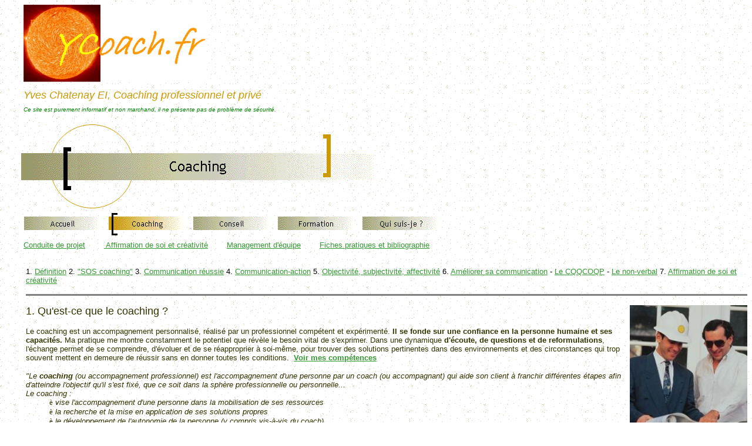

--- FILE ---
content_type: text/html
request_url: http://www.ycoach.fr/coaching.htm
body_size: 21200
content:

<html xmlns:v="urn:schemas-microsoft-com:vml" xmlns:o="urn:schemas-microsoft-com:office:office" xmlns="http://www.w3.org/TR/REC-html40">

<head>
<meta http-equiv="Content-Type" content="text/html; charset=windows-1252">
<meta http-equiv="Content-Language" content="fr">

<title>Coaching - Communication</title>
<meta name="GENERATOR" content="Microsoft FrontPage 12.0">
<meta name="description" content="ycoach.fr, coaching privé et professionnel, coaching de vie, SOS coaching, communication interpersonnelle, techniques de communicaiton, prise de parole, expression écrite, affirmation de soi, maîtrise de soi, gestion du stress">
<meta name="keywords" content="coaching, Tours, 37000, accompagnement, indre-et-loire, conseil, formation, action, projet, qualité, humain, relationnel, faits, opinions, ressentis, échanges, dialogue, gestuelle, attitude, comportement">
<meta name="ProgId" content="FrontPage.Editor.Document">
<script language="JavaScript">
<!--
function FP_swapImg() {//v1.0
 var doc=document,args=arguments,elm,n; doc.$imgSwaps=new Array(); for(n=2; n<args.length;
 n+=2) { elm=FP_getObjectByID(args[n]); if(elm) { doc.$imgSwaps[doc.$imgSwaps.length]=elm;
 elm.$src=elm.src; elm.src=args[n+1]; } }
}

function FP_preloadImgs() {//v1.0
 var d=document,a=arguments; if(!d.FP_imgs) d.FP_imgs=new Array();
 for(var i=0; i<a.length; i++) { d.FP_imgs[i]=new Image; d.FP_imgs[i].src=a[i]; }
}

function FP_getObjectByID(id,o) {//v1.0
 var c,el,els,f,m,n; if(!o)o=document; if(o.getElementById) el=o.getElementById(id);
 else if(o.layers) c=o.layers; else if(o.all) el=o.all[id]; if(el) return el;
 if(o.id==id || o.name==id) return o; if(o.childNodes) c=o.childNodes; if(c)
 for(n=0; n<c.length; n++) { el=FP_getObjectByID(id,c[n]); if(el) return el; }
 f=o.forms; if(f) for(n=0; n<f.length; n++) { els=f[n].elements;
 for(m=0; m<els.length; m++){ el=FP_getObjectByID(id,els[n]); if(el) return el; } }
 return null;
}
// -->
</script>
<!--mstheme--><link rel="stylesheet" type="text/css" href="_themes/axis/axis1011.css"><meta name="Microsoft Theme" content="axis 1011">
<meta name="Microsoft Border" content="tlb, default">
<style type="text/css">
.style1 {
				color: #333300;
				font-weight: bold;
}
.style2 {
				font-size: x-small;
				color: #333300;
}
.style3 {
				font-size: x-small;
}
</style>
</head>

<body onload="FP_preloadImgs(/*url*/'button6.jpg', /*url*/'button5.jpg', /*url*/'button44.jpg', /*url*/'button43.jpg', /*url*/'button14.jpg', /*url*/'button13.jpg', /*url*/'button23.jpg', /*url*/'button22.jpg')"  ><!--msnavigation--><table border="0" cellpadding="0" cellspacing="0" width="100%"><tr><td>


<p align="left" style="margin-left: 32px; margin-top: 0; margin-bottom: 0">
<font size="2"><a name="hdp"></a></font></p>
<p align="left" style="margin-left: 32px; margin-top: 0; margin-bottom: 0">
<a title="Me contacter" href="quisuisje.htm#coor">
<img border="0" src="Logonewycoach.jpg" width="312" height="132"></a>&nbsp;&nbsp;&nbsp;&nbsp;&nbsp;&nbsp;&nbsp;&nbsp;&nbsp;&nbsp;&nbsp;
</p>
<p align="left" style="margin-left: 32px; margin-top: 8px; margin-bottom: 8px; font-family: Arial, Helvetica, sans-serif;">
<font color="#CC9900" size="4"><em style="font-size: large">Yves Chatenay EI, 
Coaching professionnel et privé</em></font></p>
<p align="left" style="margin-left: 32px; margin-top: 8px; margin-bottom: 8px; font-family: Arial, Helvetica, sans-serif;">
<em><span style="font-size: x-small; color: #008000">Ce site est purement 
informatif et non marchand, il ne présente pas de problème de sécurité.</span></em></p>
<p style="margin-left: 28px; margin-bottom: 6px">
<img src="_derived/coaching.htm_cmp_axis010_bnr.gif" width="600" height="150" border="0" alt="Coaching"><br>
<script language="JavaScript"><!--
MSFPhover = 
  (((navigator.appName == "Netscape") && 
  (parseInt(navigator.appVersion) >= 3 )) || 
  ((navigator.appName == "Microsoft Internet Explorer") && 
  (parseInt(navigator.appVersion) >= 4 ))); 
function MSFPpreload(img) 
{
  var a=new Image(); a.src=img; return a; 
}
// --></script><script language="JavaScript"><!--
if(MSFPhover) { MSFPnav1n=MSFPpreload("_derived/index.htm_cmp_axis010_hbtn.gif"); MSFPnav1h=MSFPpreload("_derived/index.htm_cmp_axis010_hbtn_a.gif"); }
// --></script><a href="index.htm" language="JavaScript" onmouseover="if(MSFPhover) document['MSFPnav1'].src=MSFPnav1h.src" onmouseout="if(MSFPhover) document['MSFPnav1'].src=MSFPnav1n.src"><img src="_derived/index.htm_cmp_axis010_hbtn.gif" width="140" height="46" border="0" alt="Accueil" align="middle" name="MSFPnav1"></a> <img src="_derived/coaching.htm_cmp_axis010_hbtn_p.gif" width="140" height="46" border="0" alt="Coaching" align="middle"> <script language="JavaScript"><!--
if(MSFPhover) { MSFPnav2n=MSFPpreload("_derived/conseil.htm_cmp_axis010_hbtn.gif"); MSFPnav2h=MSFPpreload("_derived/conseil.htm_cmp_axis010_hbtn_a.gif"); }
// --></script><a href="conseil.htm" language="JavaScript" onmouseover="if(MSFPhover) document['MSFPnav2'].src=MSFPnav2h.src" onmouseout="if(MSFPhover) document['MSFPnav2'].src=MSFPnav2n.src"><img src="_derived/conseil.htm_cmp_axis010_hbtn.gif" width="140" height="46" border="0" alt="Conseil" align="middle" name="MSFPnav2"></a> <script language="JavaScript"><!--
if(MSFPhover) { MSFPnav3n=MSFPpreload("_derived/formation.htm_cmp_axis010_hbtn.gif"); MSFPnav3h=MSFPpreload("_derived/formation.htm_cmp_axis010_hbtn_a.gif"); }
// --></script><a href="formation.htm" language="JavaScript" onmouseover="if(MSFPhover) document['MSFPnav3'].src=MSFPnav3h.src" onmouseout="if(MSFPhover) document['MSFPnav3'].src=MSFPnav3n.src"><img src="_derived/formation.htm_cmp_axis010_hbtn.gif" width="140" height="46" border="0" alt="Formation" align="middle" name="MSFPnav3"></a> <script language="JavaScript"><!--
if(MSFPhover) { MSFPnav4n=MSFPpreload("_derived/quisuisje.htm_cmp_axis010_hbtn.gif"); MSFPnav4h=MSFPpreload("_derived/quisuisje.htm_cmp_axis010_hbtn_a.gif"); }
// --></script><a href="quisuisje.htm" language="JavaScript" onmouseover="if(MSFPhover) document['MSFPnav4'].src=MSFPnav4h.src" onmouseout="if(MSFPhover) document['MSFPnav4'].src=MSFPnav4n.src"><img src="_derived/quisuisje.htm_cmp_axis010_hbtn.gif" width="140" height="46" border="0" alt="Qui suis-je ?" align="middle" name="MSFPnav4"></a></p>
<p style="margin-left: 28px; margin-top: 0; margin-bottom: 12px; font-size: small;">
<font face="Arial" size="2">&nbsp;<a title="Accès direct" href="conseil.htm#mgpro" style="font-size: small">Conduite 
de projet</a>&nbsp;&nbsp;&nbsp;&nbsp;&nbsp;&nbsp;&nbsp;
<a title="Accès direct" href="#equil" style="font-size: small">
&nbsp;Affirmation de soi et créativité</a>&nbsp;&nbsp;&nbsp;&nbsp;&nbsp;&nbsp;&nbsp;
<a title="Accès direct" href="conseil.htm#mgop" style="font-size: small">
Management d'équipe</a>&nbsp;&nbsp;&nbsp;&nbsp;&nbsp;&nbsp;&nbsp;
<a title="Accès direct" href="fichespratq.htm" style="font-size: small">
Fiches pratiques et bibliographie</a></font></p>
<p style="margin-top: 0; margin-bottom: 0">&nbsp;</p>

</td></tr><!--msnavigation--></table><!--msnavigation--><table dir="ltr" border="0" cellpadding="0" cellspacing="0" width="100%"><tr><td valign="top" width="1%">



</td><td valign="top" width="24"></td><!--msnavigation--><td valign="top">
<p><font size="2">1. <a href="#qqc">Définition</a> 2. <a href="#sos">&quot;SOS coaching&quot;</a> 
3. <a href="#comre">Communication réussie</a> 4. 
<a href="#comact">Communication-action</a> 5. 
<a href="#for">Objectivité, subjectivité, affectivité</a> 6. <a href="#amel">Améliorer sa communication</a> 
- <a href="#cqq0">Le CQQCOQP</a> - <a href="#nonver">Le non-verbal</a> 7. 
<a href="#equil">Affirmation de soi et créativité</a>&nbsp; <a name="qqc"></a> </font></p>


<hr style="color: #996600; height:1px" noshade>

<p><font color="#333300" size="4">1. Qu'est-ce que le coaching ? </font><font color="#333300" size="2">
<img border="0" src="2discut.jpg" width="200" height="301" align="right"></font></p>
<p><font size="2" color="#333300">Le coaching est un accompagnement personnalisé, 
réalisé par un professionnel 
compétent et expérimenté. <b>Il se fonde sur une confiance en la personne humaine et ses capacités. 
</b> 
</font> 
<font color="#333300" size="2">Ma pratique me montre constamment le potentiel 
que révèle le besoin vital de s'exprimer. Dans une dynamique </font><b>
<font size="2" color="#333300">d'écoute, de questions et de reformulations</font></b><font color="#333300" size="2">, 
l'échange permet de se comprendre, d'évoluer et de se réapproprier à soi-même, pour trouver des solutions 
pertinentes dans des environnements 
et des circonstances qui trop souvent mettent en demeure de réussir sans en 
donner toutes les conditions.<b>&nbsp; <a href="quisuisje.htm#comp">Voir mes compétences</a> 
</b></font> </p>
<p style="margin-bottom: 0"><i><font color="#333300" size="2">&quot;Le <b>coaching</b> (ou 
accompagnement professionnel) est l'accompagnement d'une personne par un
coach (ou 
accompagnant) qui aide son client à franchir différentes étapes afin d'atteindre 
l'objectif qu'il s'est fixé, que ce soit dans la sphère professionnelle ou 
personnelle...</font></i></p>
<p style="margin-top: 0; margin-bottom: 0"><i><font size="2" color="#333300">Le 
coaching&nbsp;:</font></i></p>
<p style="margin-left: 40px; margin-top: 0; margin-bottom:0" align="left"><font face="Wingdings" color="#333300">
<span style="font-size:10.0pt;">è</span></font><i><font size="2" color="#333300"> 
vise l'accompagnement d'une personne dans la mobilisation de ses ressources<br>
</font></i><font face="Wingdings" color="#333300">
<span style="font-size:10.0pt;">è</span></font><i><font size="2" color="#333300"> 
la recherche et la mise en application de ses solutions propres<br>
</font></i><font face="Wingdings" color="#333300">
<span style="font-size:10.0pt;">è</span></font><i><font size="2" color="#333300"> 
le développement de l'autonomie de la personne (y compris vis-à-vis du coach)</font></i></p>
<p style="margin-top: 0"><i><font color="#333300" size="2">L'accompagnant ne se substitue jamais au 
client dans le choix de meilleurs comportements... Le coaching est un moyen au service d'une 
progression, le coach ou accompagnant agit comme un catalyseur du changement.&quot;
</font></i><font size="2">(<b><a href="http://fr.wikipedia.org/wiki/Coaching">source 
Wikipedia</a></b>).</font></p>
<p><font color="#333300" size="2"><b>La rigueur, la méthode et les outils 
que je mettrai en œuvre seront au service de votre développement. Ma disponibilité, 
ma confidentialité et mon absence de jugement 
permettront d'instaurer avec vous le lien de confiance indispensable à votre évolution.
</b>
</font> </p>

<h2 style="margin-bottom: 0"><font size="2" color="#333300">
On distingue couramment quatre&nbsp;domaines d'action du coaching&nbsp;qui font 
que les contextes, les objectifs et les enjeux peuvent être différents&nbsp;:</font></h2>
<h2 style="margin-left: 40px; margin-top: 0; margin-bottom: 0">
<font face="Wingdings" color="#333300">
<span style="font-size:10.0pt;">è</span></font><font size="2" color="#333300"> 
<b>le coaching professionnel</b> 
(prise de fonction, amélioration des résultats, problème à résoudre...)<b><br>
</b>
</font>
<font face="Wingdings" color="#333300">
<span style="font-size:10.0pt;">è</span></font><font size="2" color="#333300"> 
<b>le coaching privé</b> (projet personnel, développement du relationnel, 
résolution de conduites d'échecs...)<b><br>
</b>
</font>
<font face="Wingdings" color="#333300">
<span style="font-size:10.0pt;">è</span></font><font size="2" color="#333300"> 
<b>le coaching de vie </b>
(connaissance et affirmation de soi, épanouissement personnel, questions 
existentielles...)<b><br>
</b>
</font>
<font face="Wingdings" color="#333300">
<span style="font-size:10.0pt;">è</span></font><font size="2" color="#333300"> 
<b> le coaching d'étudiant</b> (préparations d'examen, problématiques 
d'orientation, passages à franchir...). 
</font></h2>
<h2 style="margin-top: 0"><font size="2" color="#333300">
La façon d'aborder et de mener le coaching sera à chaque fois spécifique. <a name="deroul"></a> </font></h2>
<p style="margin-bottom: 0"><font size="2"><b>Que va-t-on faire en coaching&nbsp;?</b></font></p>
<p style="margin-left: 40px; margin-top:0">
<font face="Wingdings" color="#333300">
<span style="font-size:10.0pt;">è</span></font><font size="2" color="#333300"> 
Les échanges entre-nous amèneront ma compréhension de vos besoins et lanceront 
et alimenteront la dynamique d'accompagnement. <br>
</font>
<font face="Wingdings" color="#333300">
<span style="font-size:10.0pt;">è</span></font><font size="2" color="#333300"> 
Les tests permettront d'objectiver et d'améliorer la connaissance que vous avez de vous-même, de vos 
potentiels et de vos points d'amélioration. <br>
</font>
<font face="Wingdings" color="#333300">
<span style="font-size:10.0pt;">è</span></font><font size="2" color="#333300"> 
Les techniques et les outils d'organisation vous aideront à définir et à 
atteindre 
vos 
objectifs. <br>
</font>
<font face="Wingdings" color="#333300">
<span style="font-size:10.0pt;">è</span></font><font size="2" color="#333300"> 
Les mises en situations&nbsp;-&nbsp;filmées quand 
cela est nécessaire&nbsp;-&nbsp;vous apporteront du recul sur vos comportements et 
vous offriront la 
possibilité de progresser efficacement. <br>
</font>
<font face="Wingdings" color="#333300">
<span style="font-size:10.0pt;">è</span></font><font size="2" color="#333300"> 
Les aspects nécessaires de 
communication et renvoyant à la relation aux autres et à vous-même seront 
étudiés 
et approfondis. 
</font></p>
<p class="MsoNormal"><font size="2" color="#333300">Mon approche vise à mettre 
la personne dans une position centrale d'acteur et à l'amener à élaborer des 
réponses sociales et cognitives à partir d'expériences directes. Les dimensions 
intellectuelle, émotionnelle, corporelle et sociale sont prises en compte pour 
explorer différentes façons d'aborder la complexité et produire ainsi des 
réponses nouvelles. Le débriefing met en évidence la richesse métaphorique et 
symbolique de l'expérience, permettant le passage de la compréhension à 
l'action. </font></p>
<h2><font color="#333300"><span style="font-size: 10.0pt; font-family: Verdana">
<b>La première séance est sans 
frais ni obligation.</b> Consultez ma <b> <a href="quisuisje.htm#chde">charte 
déontologique</a></b>. </span></font></h2>
<h2><font size="2" color="#333300"> 
<b>Contactez-moi par <a href="quisuisje.htm#coor">téléphone</a></b> pour tout 
renseignement ou par m<strong style="font-weight: 400">essagerie à </strong> </font>
<b><font size="2"><a href="mailto:yc@vivrehumain.fr">
	<!--webbot
        bot="Substitution" s-variable="EmailSociété" startspan -->yc@ycoach.fr<!--webbot bot="Substitution" i-checksum="27075" endspan --></a>.&nbsp; </font></b>
<a name="sos"></a></h2>
<p><font color="#333300" size="2">Je développe ici plus bas (parties 3 à 7) des </font> <font size="2" color="#333300"> 
éléments 
</font><font size="2"><b> <a href="#comre">de communication et de maîtrise de soi</a></b> </font>
<font color="#333300" size="2">qui peuvent être utiles en situation 
relationnelle, en tant que support et complément à mes interventions de coaching, 
aussi bien que de conseil et de formation. </font></p>
<p><a href="quisuisje.htm#parcl"><img border="0" id="img27" src="button24.jpg" height="20" width="100" alt="Paroles de clients" fp-style="fp-btn: Border Bottom 4; fp-orig: 0" fp-title="Paroles de clients" onmouseover="FP_swapImg(1,0,/*id*/'img27',/*url*/'button22.jpg')" onmouseout="FP_swapImg(0,0,/*id*/'img27',/*url*/'button24.jpg')" onmousedown="FP_swapImg(1,0,/*id*/'img27',/*url*/'button23.jpg')" onmouseup="FP_swapImg(0,0,/*id*/'img27',/*url*/'button22.jpg')"></a></p>
<p>
<a href="#hdp">
<img border="0" id="img15" src="button4.jpg" height="20" width="100" alt="Haut de page&nbsp;" onmouseover="FP_swapImg(1,0,/*id*/'img15',/*url*/'button5.jpg')" onmouseout="FP_swapImg(0,0,/*id*/'img15',/*url*/'button4.jpg')" onmousedown="FP_swapImg(1,0,/*id*/'img15',/*url*/'button6.jpg')" onmouseup="FP_swapImg(0,0,/*id*/'img15',/*url*/'button5.jpg')" fp-style="fp-btn: Linked Row 8; fp-orig: 0" fp-title="Haut de page&nbsp;"></a>&nbsp;&nbsp;&nbsp;&nbsp;&nbsp;
<a href="index.htm#coac">
<img border="0" id="img12" src="button45.jpg" height="20" width="100" alt="Retour accueil" fp-style="fp-btn: Border Left 5; fp-orig: 0" fp-title="Retour accueil" onmouseover="FP_swapImg(1,0,/*id*/'img12',/*url*/'button43.jpg')" onmouseout="FP_swapImg(0,0,/*id*/'img12',/*url*/'button45.jpg')" onmousedown="FP_swapImg(1,0,/*id*/'img12',/*url*/'button44.jpg')" onmouseup="FP_swapImg(0,0,/*id*/'img12',/*url*/'button43.jpg')"></a> 
</p>



<hr style="color: #996600; height:1px" noshade>

<p class="Petitcap"><font size="4" color="#333300">2. &quot;SOS coaching&quot;</font></p>
<p><font size="2" color="#333300"><b>Vous pouvez être confronté à un besoin urgent.</b> 
Dans la limite de mes engagements déjà contractés, je me tiens à votre 
disposition de 
8 heures à 22 heures tous les jours, même durant week-end et vacances. 
</font></p>
<p><font size="2" color="#333300">Ma <b>réactivité</b> passe aussi par le téléphone qui 
vous permet de 
me joindre et de 
faire le point sur une question ou une autre. Des rendez-vous téléphoniques 
peuvent être fixés. </font></p>
<p><font size="2" color="#333300">Messagerie 
Internet et transmission de pièces jointes complètent et facilitent la communication et donc 
<b>l'efficacité du coaching</b>.
</font>
<font size="2"> <a name="comre"></a> </font></p>
<p><a href="quisuisje.htm#coor"><img border="0" id="img26" src="button15.jpg" height="20" width="100" alt="Mes coordonnées" onmouseover="FP_swapImg(1,0,/*id*/'img26',/*url*/'button13.jpg')" onmouseout="FP_swapImg(0,0,/*id*/'img26',/*url*/'button15.jpg')" onmousedown="FP_swapImg(1,0,/*id*/'img26',/*url*/'button14.jpg')" onmouseup="FP_swapImg(0,0,/*id*/'img26',/*url*/'button13.jpg')" fp-style="fp-btn: Border Bottom 3; fp-orig: 0" fp-title="Mes coordonnées"></a></p>
<p class="MsoNormal">
<a href="#hdp">
<img border="0" id="img6" src="button4.jpg" height="20" width="100" alt="Haut de page&nbsp;" onmouseover="FP_swapImg(1,0,/*id*/'img6',/*url*/'button5.jpg')" onmouseout="FP_swapImg(0,0,/*id*/'img6',/*url*/'button4.jpg')" onmousedown="FP_swapImg(1,0,/*id*/'img6',/*url*/'button6.jpg')" onmouseup="FP_swapImg(0,0,/*id*/'img6',/*url*/'button5.jpg')" fp-style="fp-btn: Linked Row 8; fp-orig: 0" fp-title="Haut de page&nbsp;"></a>&nbsp;&nbsp;&nbsp;&nbsp;&nbsp;
<a href="index.htm#coac">
<img border="0" id="img18" src="button45.jpg" height="20" width="100" alt="Retour accueil" fp-style="fp-btn: Border Left 5; fp-orig: 0" fp-title="Retour accueil" onmouseover="FP_swapImg(1,0,/*id*/'img18',/*url*/'button43.jpg')" onmouseout="FP_swapImg(0,0,/*id*/'img18',/*url*/'button45.jpg')" onmousedown="FP_swapImg(1,0,/*id*/'img18',/*url*/'button44.jpg')" onmouseup="FP_swapImg(0,0,/*id*/'img18',/*url*/'button43.jpg')"></a> 
</p>



<hr style="color: #996600; height:3px" noshade>

<p><font color="#333300" size="2">J'aborde maintenant des aspects de</font><font size="2"><b> </b> la 
<b>communication</b>, 
puis plus loin de la <b><a href="#equil">maîtrise de soi et de la créativité</a></b>, </font>
<font color="#333300" size="2">qui peuvent compléter avec profit mes actions de coaching, 
mais aussi de conseil ou de formation. </font></p>
<p class="Petitcap"><font size="4"><font color="#333300">3. Déroulement d'une communication interpersonnelle réussie</font>
</font></p>
<p class="MsoNormal" style="text-indent: -17.05pt; line-height: 16.0pt; margin-left: 40px; margin-top:0; margin-bottom:0">
<font face="Wingdings" color="#333300">
<span style="font-size:10.0pt;">è</span></font><font size="2" color="#333300"> 
<b>Accueillir</b> la personne, être très vigilant à la qualité du premier 
contact, se contrôler <b> <a href="#nonver">
(gestuelle)</a></b></font></p>
<p class="MsoNormal" style="text-indent: -17.05pt; line-height: 16.0pt; margin-left: 40px; margin-top:0; margin-bottom:0">
<font face="Wingdings" color="#333300">
<span style="font-size:10.0pt;">è</span></font><font size="2" color="#333300"> Instaurer un 
climat de <b>confiance</b>, mettre à l'aise</font></p>
<p class="MsoNormal" style="text-indent: -17.05pt; line-height: 16.0pt; margin-left: 40px; margin-top:0; margin-bottom:0">
<font face="Wingdings" color="#333300">
<span style="font-size:10.0pt;">è</span></font><font size="2" color="#333300"> 
<b>Parler</b> assez 
fort (mais pas trop…), assez distinctement, assez lentement</font></p>
<p class="MsoNormal" style="text-indent: -17.05pt; line-height: 16.0pt; margin-left: 40px; margin-top:0; margin-bottom:0">
<font face="Wingdings" color="#333300">
<span style="font-size:10.0pt;">è</span></font><font size="2" color="#333300"> 
<b>Définir</b> 
clairement les termes nouveaux, employer 
toujours les mêmes termes pour désigner les mêmes choses</font></p>
<p class="MsoNormal" style="text-indent: -17.05pt; line-height: 16.0pt; margin-left: 40px; margin-top:0; margin-bottom:0">
<font face="Wingdings" color="#333300">
<span style="font-size:10.0pt;">è</span></font><font size="2" color="#333300"> Utiliser 
<b>l'humour</b> si l'autre est capable de le 
comprendre, mais pas l'ironie qui blesse</font></p>
<p class="MsoNormal" style="text-indent: -17.05pt; line-height: 16.0pt; margin-left: 40px; margin-top:0; margin-bottom:0">
<font face="Wingdings" color="#333300">
<span style="font-size:10.0pt;">è</span></font><font size="2" color="#333300"> Bien définir et 
délimiter les <b>objectifs</b> de l’échange, motiver son propos, donner le cadre, le contexte 
(méthode <b> <a href="#cqq0">CQQCOQP</a></b>)</font></p>
<p class="MsoNormal" style="text-indent: -17.05pt; line-height: 16.0pt; margin-left: 40px; margin-top:0; margin-bottom:0">
<font face="Wingdings" color="#333300">
<span style="font-size:10.0pt;">è</span></font><font size="2" color="#333300"> Pratiquer 
<b>l’écoute</b> active (questions ouvertes, reformulations, relances)</font></p>
<p class="MsoNormal" style="text-indent: -17.05pt; line-height: 16.0pt; margin-left: 40px; margin-top:0; margin-bottom:0">
<font face="Wingdings" color="#333300">
<span style="font-size:10.0pt;">è</span></font><font size="2" color="#333300"> 
Faire preuve <a href="#empa"> <b>d'empathie</b></a><font color="#333300">&nbsp;:
</font>être 
présent à ce qui est vivant en l'autre, ici et maintenant, sans jugement, 
refléter ses sentiments et ses besoins</font></p>
<p class="MsoNormal" style="text-indent: -17.05pt; line-height: 16.0pt; margin-left: 40px; margin-top:0; margin-bottom:0">
<font face="Wingdings" color="#333300">
<span style="font-size:10.0pt;">è</span></font><font size="2" color="#333300"> Utiliser 
les <b>silences</b>, sans mettre mal à l’aise</font></p>
<p class="MsoNormal" style="text-indent: -17.05pt; line-height: 16.0pt; margin-left: 40px; margin-top:0; margin-bottom:0">
<font face="Wingdings" color="#333300">
<span style="font-size:10.0pt;">è</span></font><font size="2" color="#333300"> 
Favoriser l'expression des <b> <a href="#for">ressentis</a></b> afin de parler 
de ce qui est essentiel</font></p>
<p class="MsoNormal" style="text-indent: -17.05pt; line-height: 16.0pt; margin-left: 40px; margin-top:0; margin-bottom:0">
<font face="Wingdings" color="#333300">
<span style="font-size:10.0pt;">è</span></font><font size="2" color="#333300"> Aller 
ensuite des 
<b> 
<a href="#for">opinions</a></b> aux <b> <a href="#for">faits</a></b> analysés et détaillés</font></p>
<p class="MsoNormal" style="text-indent: -17.05pt; line-height: 16.0pt; margin-left: 40px; margin-top:0; margin-bottom:0">
<font face="Wingdings" color="#333300">
<span style="font-size:10.0pt;">è</span></font><font size="2" color="#333300"> Pratiquer la 
<b>reformulation</b> pour montrer à 
l'autre qu'on l'écoute et pour s'assurer soi-même qu'on a bien compris</font></p>
<p class="MsoNormal" style="text-indent: -17.05pt; line-height: 16.0pt; margin-left: 40px; margin-top:0; margin-bottom:0">
<font face="Wingdings" color="#333300">
<span style="font-size:10.0pt;">è</span></font><font size="2" color="#333300"> 
<b>Argumenter</b>, 
expliquer, montrer, écrire, «&nbsp;dessiner&nbsp;», donner des exemples concrets, 
et demander à son interlocuteur de faire de même</font></p>
<p class="MsoNormal" style="text-indent: -17.05pt; line-height: 16.0pt; margin-left: 40px; margin-top:0; margin-bottom:0">
<font face="Wingdings" color="#333300">
<span style="font-size:10.0pt;">è</span></font><font size="2" color="#333300"> 
<b>Solliciter</b> la reformulation par l'autre si l'on vient de lui faire part 
d'un message qui le nécessite </font></p>
<p class="MsoNormal" style="text-indent: -17.05pt; line-height: 16.0pt; margin-left: 40px; margin-top:0; margin-bottom:0">
<font face="Wingdings" color="#333300">
<span style="font-size:10.0pt;">è</span></font><font size="2" color="#333300"> 
Effectuer une 
<b>synthèse</b> claire et objective, un 
bilan, en vous assurant de l'accord de l'interlocuteur</font></p>
<p class="MsoNormal" style="text-indent: -17.05pt; line-height: 16.0pt; margin-left: 40px; margin-top:0; margin-bottom:0">
<font face="Wingdings" color="#333300">
<span style="font-size:10.0pt;">è</span></font><font size="2" color="#333300"> Prendre congé en 
étant attentif à la communication verbale (fond, syntaxe, message) comme <b><a href="#nonver">non-verbale</a></b> (forme, 
intonation, attitude)</font><a name="comact"></a></p>
<p class="MsoNormal">
<a href="#hdp">
<img border="0" id="img14" src="button4.jpg" height="20" width="100" alt="Haut de page&nbsp;" onmouseover="FP_swapImg(1,0,/*id*/'img14',/*url*/'button5.jpg')" onmouseout="FP_swapImg(0,0,/*id*/'img14',/*url*/'button4.jpg')" onmousedown="FP_swapImg(1,0,/*id*/'img14',/*url*/'button6.jpg')" onmouseup="FP_swapImg(0,0,/*id*/'img14',/*url*/'button5.jpg')" fp-style="fp-btn: Linked Row 8; fp-orig: 0" fp-title="Haut de page&nbsp;"></a>&nbsp;&nbsp;&nbsp;&nbsp;&nbsp;
<a href="index.htm#conv">
<img border="0" id="img19" src="button45.jpg" height="20" width="100" alt="Retour accueil" fp-style="fp-btn: Border Left 5; fp-orig: 0" fp-title="Retour accueil" onmouseover="FP_swapImg(1,0,/*id*/'img19',/*url*/'button43.jpg')" onmouseout="FP_swapImg(0,0,/*id*/'img19',/*url*/'button45.jpg')" onmousedown="FP_swapImg(1,0,/*id*/'img19',/*url*/'button44.jpg')" onmouseup="FP_swapImg(0,0,/*id*/'img19',/*url*/'button43.jpg')"></a> 
</p>


<hr style="color: #996600; height:1px" noshade>

<p class="Petitcap"><font size="4" color="#333300">4. La 
communication a toujours une action pour finalité</font></p>
<table border="1" width="553" height="456" style="margin-left: 6">
	<tr>
		<td height="63" width="245">
<font size="2" color="#333300">1 - Provoquer 
l'<b>ouverture</b> </font></td>
		<td height="63" width="292"><font size="2" color="#333300"><span style="mso-bidi-font-family: Arial">
			Partir des questions que les 
			personnes se posent</span></font></td>
	</tr>
	<tr>
		<td height="66" width="245">
<font color="#333300"><font size="2">2 - Éviter la</font><b><font size="2"> fermeture</font></b></font></td>
		<td height="66" width="292"><font size="2" color="#333300"><span style="mso-bidi-font-family: Arial">
			Respecter physiquement, 
			intellectuellement, moralement les personnes</span></font></td>
	</tr>
	<tr>
		<td height="67" width="245"><font size="2" color="#333300">3 - Être <b>sincère&nbsp;:</b> 
l’authenticité appuie le message</font></td>
		<td height="67" width="292"><font size="2" color="#333300">Dire les choses 
			telles qu’elles sont<br>
			Dire ce que l’on fait<br>
			Faire ce que l’on dit<o:p></o:p></font></td>
	</tr>
	<tr>
		<td height="51" width="245"><font size="2" color="#333300">4 - Permettre la <b>
		perception</b>,<b><br>
		</b>rendre sensible le message</font></td>
		<td height="51" width="292"><font size="2" color="#333300">Utiliser les 
			sens : <br>
			vue, ouïe, toucher<o:p></o:p></font></td>
	</tr>
	<tr>
		<td height="60" width="245"><font size="2" color="#333300">5 - Permettre l'<b>acceptation
</b>du message</font></td>
		<td height="60" width="292"><font size="2" color="#333300">Développer des 
			arguments qui correspondent à la culture et aux valeurs des 
			personnes<o:p></o:p></font></td>
	</tr>
	<tr>
		<td height="61" width="245"><font size="2" color="#333300">6 - Permettre <b>
l'assimilation </b>du message</font></td>
		<td height="61" width="292"><font size="2" color="#333300"><span style="mso-bidi-font-family: Arial">
			Laisser poser des questions pour donner le temps d'assimiler 
		l'information <br>
			Donner les informations au fur et à mesure<o:p></o:p></span></font></td>
	</tr>
	<tr>
		<td height="60" width="245">
<font color="#333300"><font size="2">7 - Inciter à l'</font><b><font size="2">action</font></b></font></td>
		<td height="60" width="292"><font size="2" color="#333300">
			<span style="mso-bidi-font-family: Arial">
			Préparer à l&#39;action<o:p><font size="2"> 
			de façon concrète</font></o:p></span></font></td>
	</tr>
	<tr>
		<td height="60" width="245"><font size="2">8 - Faire des retours sur <b>
		l'action</b></font></td>
		<td height="60" width="292"><font size="2" color="#333300">Permettre 
		l'action</font></td>
	</tr>
</table>
<p class="MsoBodyText2"><font face="Wingdings" color="#333300">
<span style="font-size:10.0pt;">è</span></font><font size="2" color="#333300"> La communication est une 
<b>relation</b> entre personnes et être en relation est, en soi, la première finalité de 
la communication<a name="jeusoc"></a><br>
</font><font face="Wingdings" color="#333300">
<span style="font-size:10.0pt;">è</span></font><font size="2" color="#333300"> La communication est 
un <b>besoin humain</b> à toujours alimenter, pour que chacun puisse exister, 
se situer, se construire<br>
</font><font face="Wingdings" color="#333300">
<span style="font-size:10.0pt;">è</span></font><font size="2" color="#333300"> 
La communication n'est jamais acquise, <b>jamais gagnée</b>, mais se trouve constamment 
remise en jeu, avec toutes les conséquences relationnelles que cela comporte<br>
</font><font face="Wingdings" color="#333300">
<span style="font-size:10.0pt;">è</span></font><font size="2" color="#333300"> 
En matière de communication, il n'est <b>jamais trop tard</b>&nbsp;; pour dire les 
choses que de toutes façons avant on n'était alors pas prêt à dire, ou pas en 
capacité de dire<br>
</font><font face="Wingdings" color="#333300">
<span style="font-size:10.0pt;">è</span></font><font size="2" color="#333300"> 
La communication <b>implique un lien</b> entre ce que nous pensons et disons, 
entre ce que nous voyons et montrons, entre ce que nous entendons et exprimons, 
entre ce que nous touchons et sentons<br>
</font><font face="Wingdings" color="#333300">
<span style="font-size:10.0pt;">è</span></font><font size="2" color="#333300"> Le déficit, la 
déformation ou l’absence d’information engendrent des <b>actions inappropriées</b> (les 
gens ne font pas ce qu'on pensait qu'ils allaient faire, ou bien font 
l'inverse...) <br>
</font><font face="Wingdings" color="#333300">
<span style="font-size:10.0pt;">è</span></font><font size="2" color="#333300"> Toute communication s’inscrit dans un 
<b>jeu social porteur d’enjeux</b>&nbsp;; 
communiquer, c’est se montrer et s’exposer : <b><a href="conseil.htm#astrat">chacun cherche à maximiser les 
profits et à minimiser les pertes</a></b> (intérêt, motivation, intention / inhibition, 
censure, peur)<br>
</font><font face="Wingdings" color="#333300">
<span style="font-size:10.0pt;">è</span></font><font size="2" color="#333300"> Quand on émet un message on 
<b>attend un retour</b><br>
</font><font face="Wingdings" color="#333300">
<span style="font-size:10.0pt;">è</span></font><font size="2" color="#333300"> 
Il faut être capable de <b>dépasser les non-dits</b>, les tabous et les présupposés, 
les préjugés, les habitudes, les conventions, mais sans se mettre en 
porte-à-faux de 
façon excessive<br>
</font><font face="Wingdings" color="#333300">
<span style="font-size:10.0pt;">è</span></font><font size="2" color="#333300"> Pour qu’il y ait communication, il faut qu’il y ait un 
<b>accord minimum entre 
les interlocuteurs</b> : l’apparence de communication n’est pas nécessairement 
communication<br>
</font><font face="Wingdings" color="#333300">
<span style="font-size:10.0pt;">è</span></font><font size="2" color="#333300"> 
<b>Humilier quelqu'un</b> a toujours un effet désastreux, a fortiori en public<br>
</font><font face="Wingdings" color="#333300">
<span style="font-size:10.0pt;">è</span></font><font size="2" color="#333300"> 
L’émetteur est <b>responsable de la bonne transmission du message</b>. Mais si la relation n'est 
pas &quot;saine&quot;, le récepteur peut 
toujours en jouer et faire la sourde oreille (&quot;tu ne m'avais rien dit&quot;, &quot;ce n'est pas ce que j'avais 
compris&quot;...) <br>
</font><font face="Wingdings" color="#333300">
<span style="font-size:10.0pt;">è</span></font><font size="2" color="#333300"> 
Mettre des mots sur ce qui est, <b>dire la réalité</b> est le moins évident du monde et 
pourtant le plus quotidiennement indispensable </font><a name="for"></a></p>
<p class="MsoHeader">
<a href="#hdp">
<img border="0" id="img7" src="button4.jpg" height="20" width="100" alt="Haut de page&nbsp;" onmouseover="FP_swapImg(1,0,/*id*/'img7',/*url*/'button5.jpg')" onmouseout="FP_swapImg(0,0,/*id*/'img7',/*url*/'button4.jpg')" onmousedown="FP_swapImg(1,0,/*id*/'img7',/*url*/'button6.jpg')" onmouseup="FP_swapImg(0,0,/*id*/'img7',/*url*/'button5.jpg')" fp-style="fp-btn: Linked Row 8; fp-orig: 0" fp-title="Haut de page&nbsp;"></a>&nbsp;&nbsp;&nbsp;&nbsp;&nbsp;
<a href="index.htm#conv">
<img border="0" id="img20" src="button45.jpg" height="20" width="100" alt="Retour accueil" fp-style="fp-btn: Border Left 5; fp-orig: 0" fp-title="Retour accueil" onmouseover="FP_swapImg(1,0,/*id*/'img20',/*url*/'button43.jpg')" onmouseout="FP_swapImg(0,0,/*id*/'img20',/*url*/'button45.jpg')" onmousedown="FP_swapImg(1,0,/*id*/'img20',/*url*/'button44.jpg')" onmouseup="FP_swapImg(0,0,/*id*/'img20',/*url*/'button43.jpg')"></a> 
</p>


<hr style="color: #996600; height:1px" noshade>

<p class="MsoHeader"><font size="4" color="#333300">5. Quatre niveaux de réalité 
à distinguer et intégrer pour penser, communiquer&nbsp;et agir correctement&nbsp;: 
matérielle, intellectuelle, émotionnelle et spirituelle</font></p>
<p class="MsoHeader"><img src="refdh.JPG" width="720" height="540"></p>
<p class="MsoHeader">&nbsp;</p>
<p class="style1"><font size="2">Consultez à ce sujet le début de <em>
<a href="http://www.youtube.com/watch?v=QDv7fSXvmk0&amp;feature=youtu.be">
<strong>cette vidéo concernant le processus d'individuation</strong></a>.</em></font></p>
<p class="MsoNormal"><strong>
<span style="mso-bidi-font-size: 10.0pt; mso-fareast-font-family: &quot;Times New Roman&quot;; mso-bidi-font-family: &quot;Times New Roman&quot;; mso-ansi-language: FR; mso-fareast-language: FR; mso-bidi-language: AR-SA" class="style2">
L’efficacité de la communication est améliorée en permettant l’expression des 
ressentis, sources d’informations essentielles qui déterminent les 
comportements, en approfondissant les opinions et les jugements par des données 
réelles, des exemples concrets, en explicitant et en analysant les faits 
(utiliser la méthode</span></strong><span style="font-size:12.0pt;mso-bidi-font-size:
10.0pt;font-family:&quot;Arial Narrow&quot;;mso-fareast-font-family:&quot;Times New Roman&quot;;
mso-bidi-font-family:&quot;Times New Roman&quot;;mso-ansi-language:FR;mso-fareast-language:
FR;mso-bidi-language:AR-SA"> </span><font size="2" color="#333300"><b>
<a href="#cqq0">CQQCOQP</a></b></font><span style="mso-bidi-font-size: 10.0pt; mso-fareast-font-family: &quot;Times New Roman&quot;; mso-bidi-font-family: &quot;Times New Roman&quot;; mso-ansi-language: FR; mso-fareast-language: FR; mso-bidi-language: AR-SA" class="style2"><strong>) 
et en prenant conscience des symboles sous-jacents et de leur impact sur les 
convictions de chacun.</strong></span><span class="style3"><font color="#333300"><strong>
</strong></font></span></p>
<p class="MsoNormal"><font size="2" color="#333300">On voit 
bien dans le tableau ci-dessus que les colonnes ne sont jamais totalement étanches. 
Mais il s’agit pour chacun de développer sa capacité à 
distinguer et équilibrer <b>son affectivité, sa subjectivité, son objectivité et 
ses valeurs</b>. 
Dans la communication avec autrui, l’erreur et la confusion viennent toujours de l’excès et de la domination de l’un 
de ces trois domaines au détriment des autres. C'est par nos sens que nous 
sommes en contact avec la réalité extérieure et il est important de développer 
notre <b><a href="#equil">réceptivité</a></b> et notre sensibilité. Seulement 
alors nous pourrons avec pertinence exercer notre jugement et utiliser notre 
intuition. </font></p>
<p class="MsoNormal"><font size="4" color="#333300">La communication, d'abord 
un dialogue &quot;intime&quot;</font></p>
<p class="MsoNormal"><font size="2" color="#333300">Il est essentiel de 
comprendre que la <b>communication est 
avant tout un dialogue intérieur</b>, en chacun, plus ou moins conscient, avec une constante 
interaction entre perceptions des faits (objectivité), façons de voir la réalité 
(subjectivité) et ressentis (affectivité). </font>
</p>
<p class="MsoNormal">
		<font size="2" color="#333300">1/ Mais <b>les faits ne disent 
		rien par eux-mêmes</b>. L'objectivité nécessite toujours une réflexion, même si 
		elle n'est qu'implicite, une prise de recul et 
		une mise en perspective. De leur côté, ce sont le jugement rationnel 
		(subjectivité rigoureuse et méthodique) et l’intuition (affectivité 
		lucide et relativisée) qui légitiment 
		la connaissance des faits par l’observation, la formulation d’hypothèses et l’expérimentation 
		(méthode expérimentale de Claude Bernard). </font></p>
<p class="MsoNormal">
		<font size="2" color="#333300">2/ <b>Lorsqu’on approfondit 
		ses opinions</b> et que l’on accepte de regarder objectivement les faits, on 
		peut se dégager des idées toutes faites (subjectivité arbitraire et 
		imaginaire), des généralisations et des préjugés, 
		pour construire une réflexion permettant des actions adaptées au réel 
		(construction du réel par la subjectivité rigoureuse et méthodique).
		<a name="harcel"></a>
		</font></p>
<p class="MsoNormal">
		<font size="2" color="#333300"> 
		3/ Il est vital d'être <b><a href="#empa">empathique</a></b> avec soi-même, ici et maintenant, sans jugement, 
<b>de se connecter à ses propres sentiments et besoins profonds</b>. Mais si l’on exalte son 
		ressenti, ce que l’on éprouve (excès déformant d'affectivité), on risque 
		de perdre totalement de vue la réalité objective et de s’égarer 
		dans des projections imaginaires (folie des grandeurs, paranoïa, phobie...)&nbsp;; de même si l’on refoule son ressenti, on s’expose 
		à des comportements inconscients inadaptés, souvent contre son propre 
		intérêt<b> </b> (maladies, actes manqués, lapsus...).</font></p>
<p class="MsoNormal"><font color="#333300"><font size="2">S</font><span style="font-size: 10.0pt; ">i nous sommes plus justes 
dans nos échanges en nous-mêmes, alors notre relation aux autres s'améliore.
Si nous améliorons notre relation aux autres, c’est notre capacité à dialoguer 
intérieurement qui s'en trouve bonifiée, et donc la cohérence et la pertinence des messages que 
nous pourrons émettre. 
</span></font></p>
<p class="MsoNormal">
		<font size="4" color="#333300">Extériorité et intériorité, forme et 
		fond&nbsp;: gérer les paradoxes des opposés</font></p>
<p class="MsoNormal"><font size="2" color="#333300">Plus on échange dans le 
registre des faits, plus on est dans le <b>domaine de l'extériorité</b> (monde 
physique et matériel, dans l'espace et le temps) et moins on est 
dans celui de <b>l'intériorité</b> (monde de la conscience individuelle, de la 
présence à soi et à ses propres perceptions). Inversement, plus on échange dans 
l'ordre du sentiment, plus 
on se trouve dans le registre de l'intériorité, et moins on est dans celui de 
l'extériorité. </font></p>
<p class="MsoNormal"><font size="2" color="#333300">Quand on est dans 
l'ordre des faits, <b>c'est le fond du message qui peut être privilégié</b> alors que lorsqu'on est 
dans l'ordre du sentiment, <b>c'est la forme qui prime</b>, la façon dont on 
nous dit ou dont nous disons les choses. La forme du message est d’autant plus sensible qu'elle 
risque de toucher le domaine du sentiment. On peut d’autant plus traiter le fond qu’on est 
au niveau des faits. </font></p>
<p class="MsoNormal"><font size="2" color="#333300">En communication 
interpersonnelle, il est d'abord plus efficace de <b>privilégier le processus de la 
communication</b> (forme, signifiant, niveau non-verbal) que le contenu (fond, 
signifié, niveau verbal). Nous communiquons en définitive beaucoup plus et tout 
autre chose que ce dont nous sommes d'abord conscients. </font>
</p>
<p class="MsoNormal"><font size="2" color="#333300">Cela a des conséquences 
sur la <b>compréhension de la problématique des conflits</b>. On peut être en désaccord, avoir 
des points de vue différents, mais on ne basculera dans le conflit que lorsque la 
forme du message sera inappropriée, dégradée ou ressentie comme blessante. Or on ne 
connaît jamais toutes les faiblesses ni toutes les fragilités des autres... Et nous avons 
plus communément tendance à en jouer, du fait de notre ignorance (ou de notre 
mépris) des graves 
conséquences relationnelles et par besoin de 
domination, volonté de manipulation et désir de pouvoir.</font></p>
<p class="MsoNormal"><font size="2" color="#333300">Je <b>
<a href="quisuisje.htm#essai">poursuis une recherche sur ces thèmes</a></b> aux 
enjeux déterminants à partir des travaux de Carl Gustav Jung et Paul Diel.&nbsp; </font>
<a name="amel"></a></p>
<p class="MsoBodyText2">
<a href="#hdp">
<img border="0" id="img8" src="button4.jpg" height="20" width="100" alt="Haut de page&nbsp;" onmouseover="FP_swapImg(1,0,/*id*/'img8',/*url*/'button5.jpg')" onmouseout="FP_swapImg(0,0,/*id*/'img8',/*url*/'button4.jpg')" onmousedown="FP_swapImg(1,0,/*id*/'img8',/*url*/'button6.jpg')" onmouseup="FP_swapImg(0,0,/*id*/'img8',/*url*/'button5.jpg')" fp-style="fp-btn: Linked Row 8; fp-orig: 0" fp-title="Haut de page&nbsp;"></a>&nbsp;&nbsp;&nbsp;&nbsp;&nbsp;
<a href="index.htm#conv">
<img border="0" id="img21" src="button45.jpg" height="20" width="100" alt="Retour accueil" fp-style="fp-btn: Border Left 5; fp-orig: 0" fp-title="Retour accueil" onmouseover="FP_swapImg(1,0,/*id*/'img21',/*url*/'button43.jpg')" onmouseout="FP_swapImg(0,0,/*id*/'img21',/*url*/'button45.jpg')" onmousedown="FP_swapImg(1,0,/*id*/'img21',/*url*/'button44.jpg')" onmouseup="FP_swapImg(0,0,/*id*/'img21',/*url*/'button43.jpg')"></a> 
</p>


<hr style="color: #996600; height:1px" noshade>

<p class="MsoBodyText2"><font size="4" color="#333300">6. Améliorer sa communication</font></p>
<p class="MsoBodyText2"><font size="2" color="#333300">La qualité des échanges est un facteur d'efficacité de 
la communication interpersonnelle, notamment dans les situations 
comportant un risque particulier (audits, transmission d'informations, enquêtes...). Pour cela, on veillera donc à :</font></p>
<p class="MsoBodyText2"><b><font size="2" color="#333300">1 - Préciser et faire préciser les noms</font></b></p>
<p class="MsoBodyText2"><font size="2" color="#333300">Spontanément, on utilise 
des généralisations (les ingénieurs, les responsables, les opératrices...), 
qu'on pourra clarifier par des relances telles que :</font><font color="#333300"><span style="font-style:normal; font-variant:normal; font-weight:normal; font-family:Times New Roman"><font size="2">
</font>
</span><font size="2">qui ? quoi ? lequel ?</font></font></p>
<p class="MsoBodyText2"><b><font size="2" color="#333300">2 - Préciser et faire préciser les verbes trop 
flous ou pouvant renvoyer à diverses interprétations</font></b></p>
<p class="MsoBodyText2"><font size="2" color="#333300">Il convient de ne pas se 
contenter de verbes passe-partout (améliorer, développer, évoluer...). Des compléments d’information, 
des chiffres, des 
critères, des explications suffisamment détaillées sont souvent indispensables. </font></p>
<p class="MsoBodyText2"><b><font size="2" color="#333300">3 - 
<span style="text-transform: uppercase">é</span>viter ou faire préciser d'autres formes de 
généralisations&nbsp;</font></b></p>
<p class="MsoBodyText2"><font size="2" color="#333300">Face à l'usage de mots 
comme &quot;toujours, aucun, jamais, chaque fois, partout, souvent, nulle 
part&quot;, on évitera les quiproquos et les non-dits grâce à des relances 
comme&nbsp;: &quot;Toujours ? Aucun ? Tu peux préciser&nbsp;? Je 
voudrais être certain de bien comprendre&quot;.</font></p>
<p class="MsoBodyText2"><b><font size="2" color="#333300">4 - Faire lever les règles implicites qui peuvent 
survenir </font></b></p>
<p class="MsoBodyText2"><font size="2" color="#333300">Souvent sont exprimés des 
présupposés ou des injonctions&nbsp;: &quot;on doit, il faut, il est interdit, il est 
impossible, hors de question,&quot; que l'on dépassera par des formules comme : &quot;Qu'est-ce qui empêcherait de...&nbsp;? (causes), &quot;Qu'est-ce qui se passerait si...&nbsp;?&quot; (conséquences).</font></p>
<p class="MsoBodyText2"><b><font size="2" color="#333300">5 - Utiliser le &quot;je&quot; et le 
&quot;nous&quot;, plutôt que le &quot;tu&quot; et 
le &quot;vous&quot; </font></b></p>
<p class="MsoBodyText2"><font size="2" color="#333300">Lorsque le propos est 
trop direct, trop personnalisé, la personne peut le prendre pour elle-même, 
comme une agression à son égard (amour-propre) et non pour la fonction qu’elle 
représente dans le travail (recul, objectivité). <br>
Par exemple, ne dites pas &quot;tu m’énerves,&quot; 
mais &quot;je me sens énervé par ce que tu dis là&quot;.<br>
Il ne sert à rien de mettre autrui en cause. Il faut trouver ensemble une 
solution sans que qui que ce soit perde la face. Ne prenez vous-même rien de façon personnelle. </font></p>
<p class="MsoBodyText2"><font color="#333300"><b><font size="2">6 - Exprimer clairement ses besoins </font></b></font></p>
<p class="MsoBodyText2"><font size="2" color="#333300">Lorsque nous ne disons pas directement ce que nous 
voulons et désirons, nous nous exposons à ne pas être compris. <br>
A question mal posée, réponse inadaptée… Mieux vaut ne pas se 
censurer et dire les choses le plus franchement possible. Cela requiert au 
préalable d'être suffisamment clair avec soi-même, &quot;ouvrage qui est toujours à 
remettre sur le métier&quot;. </font></p>
<p class="MsoBodyText2"><b><font size="2" color="#333300">7 - Faire des demandes précises et concrètes </font></b></p>
<p class="MsoBodyText2"><font size="2" color="#333300">Si nous ne demandons 
rien, nous nous mettons en situation de ne pas obtenir ce que nous souhaitons. Les demandes doivent être réalistes et réalisables. Elles 
doivent faire l’objet d’une &quot;négociation&quot;, d’un accord. Elles doivent être faites 
dans un langage d’action positif, non sous forme d’exigence ou de contrainte. Ne 
formulez pas de supposition (subjective ou affective) sur ce que les autres pensent ou croient, 
ni sur la façon dont ils réagiront.
<span style="text-transform: uppercase">à</span> l'inverse, n'improvisez pas, 
préparez vous suffisamment, de façon réfléchie, impartiale et objective.
</font><a name="cqq0"></a>
</p>
<p class="MsoBodyText2">
<a href="#hdp">
<img border="0" id="img16" src="button4.jpg" height="20" width="100" alt="Haut de page&nbsp;" onmouseover="FP_swapImg(1,0,/*id*/'img16',/*url*/'button5.jpg')" onmouseout="FP_swapImg(0,0,/*id*/'img16',/*url*/'button4.jpg')" onmousedown="FP_swapImg(1,0,/*id*/'img16',/*url*/'button6.jpg')" onmouseup="FP_swapImg(0,0,/*id*/'img16',/*url*/'button5.jpg')" fp-style="fp-btn: Linked Row 8; fp-orig: 0" fp-title="Haut de page&nbsp;"></a>&nbsp;&nbsp;&nbsp;&nbsp;&nbsp;
<a href="index.htm#conv">
<img border="0" id="img22" src="button45.jpg" height="20" width="100" alt="Retour accueil" fp-style="fp-btn: Border Left 5; fp-orig: 0" fp-title="Retour accueil" onmouseover="FP_swapImg(1,0,/*id*/'img22',/*url*/'button43.jpg')" onmouseout="FP_swapImg(0,0,/*id*/'img22',/*url*/'button45.jpg')" onmousedown="FP_swapImg(1,0,/*id*/'img22',/*url*/'button44.jpg')" onmouseup="FP_swapImg(0,0,/*id*/'img22',/*url*/'button43.jpg')"></a> 
</p>


<hr style="color: #996600; height:1px" noshade>

<p class="MsoNormal"><font size="4" color="#333300">La méthode CQQCOQP !</font></p>
<p class="MsoNormal"><font size="2" color="#333300">C’est une méthode 
qui peut 
servir aussi bien pour améliorer la qualité de la communication - passer un 
message, transmettre une consigne, par exemple - que pour 
analyser une situation ou rechercher des solutions à un problème en en 
approfondissant la compréhension. Elle permet d'explorer d’une façon systématique et pragmatique 
les informations et les données dont on dispose en se posant les questions&nbsp;: </font></p>
<p class="MsoNormal" style="margin-left: 40px"><font face="Wingdings" color="#333300">
<span style="font-size:10.0pt;">è</span></font><font size="2" color="#333300"><b> Comment&nbsp;? <br>
</b> </font><font face="Wingdings" color="#333300">
<span style="font-size:10.0pt;">è</span></font><font size="2" color="#333300"><b> Quoi&nbsp;? <br>
</b> </font><font face="Wingdings" color="#333300">
<span style="font-size:10.0pt;">è</span></font><font size="2" color="#333300"><b> Qui&nbsp;? <br>
</b> </font><font face="Wingdings" color="#333300">
<span style="font-size:10.0pt;">è</span></font><font size="2" color="#333300"><b> Combien&nbsp;? <br>
</b> </font><font face="Wingdings" color="#333300">
<span style="font-size:10.0pt;">è</span></font><font size="2" color="#333300"><b> Où&nbsp;? <br>
</b> </font><font face="Wingdings" color="#333300">
<span style="font-size:10.0pt;">è</span></font><font size="2" color="#333300"><b> Quand&nbsp;? <br>
</b> </font><font face="Wingdings" color="#333300">
<span style="font-size:10.0pt;">è</span></font><font size="2" color="#333300"><b> Pourquoi</b>&nbsp;<b>?</b> </font></p>
<p class="MsoNormal"><font size="2" color="#333300">Il est utile d'en formaliser 
le résultat par écrit, dans un tableau, par exemple. On peut aussi se poser la 
question complémentaire du &quot;pourquoi&nbsp;?&quot; à chaque item, ce qui oblige à expliquer 
et à motiver ses propos ou ses choix et ce qui permet d'argumenter efficacement. <a name="nonver"></a> </font></p>
<p class="MsoNormal">
<a href="#hdp">
<img border="0" id="img17" src="button4.jpg" height="20" width="100" alt="Haut de page&nbsp;" onmouseover="FP_swapImg(1,0,/*id*/'img17',/*url*/'button5.jpg')" onmouseout="FP_swapImg(0,0,/*id*/'img17',/*url*/'button4.jpg')" onmousedown="FP_swapImg(1,0,/*id*/'img17',/*url*/'button6.jpg')" onmouseup="FP_swapImg(0,0,/*id*/'img17',/*url*/'button5.jpg')" fp-style="fp-btn: Linked Row 8; fp-orig: 0" fp-title="Haut de page&nbsp;"></a>&nbsp;&nbsp;&nbsp;&nbsp;&nbsp;
<a href="index.htm#conv">
<img border="0" id="img23" src="button45.jpg" height="20" width="100" alt="Retour accueil" fp-style="fp-btn: Border Left 5; fp-orig: 0" fp-title="Retour accueil" onmouseover="FP_swapImg(1,0,/*id*/'img23',/*url*/'button43.jpg')" onmouseout="FP_swapImg(0,0,/*id*/'img23',/*url*/'button45.jpg')" onmousedown="FP_swapImg(1,0,/*id*/'img23',/*url*/'button44.jpg')" onmouseup="FP_swapImg(0,0,/*id*/'img23',/*url*/'button43.jpg')"></a> 
</p>


<hr style="color: #996600; height:1px" noshade>

<p class="Petitcap">
<font size="4" color="#333300">L'importance de la communication non-verbale&nbsp;: la gestuelle, le corps 
dans l'espace</font></p>
<p class="MsoBodyText2" style="margin-left:35.4pt;text-indent:-35.4pt">
<font color="#333300"><b>
<font size="2">1 - Le</font></b><font size="2"> </font>
<b><font size="2">regard</font></b></font></p>
<p class="MsoBodyText2"><font size="2" color="#333300">C'est un élément d'une 
importance capitale qui capte l'attention et crée le contact à distance. Il 
permet aussi de tester la compréhension d'un interlocuteur.</font></p>
<p class="MsoBodyText2"><font color="#333300"><b><font size="2">2 - Le sourire</font></b></font></p>
<p class="MsoBodyText2"><font size="2" color="#333300">C'est également un aspect 
positif de la communication qui crée le contact (il s'entend même au téléphone) et qui favorise la mise en confiance 
avec un interlocuteur.</font></p>
<p class="MsoBodyText2"><font color="#333300"><b><font size="2">3 - Les</font></b><font size="2">
<b>gestes</b> utilisés à bon escient soulignent, valorisent ou précisent un 
propos. </font></font><font size="2" color="#333300">Ils peuvent permettre de :</font><font size="2" color="#333300"><a name="empa"></a></font></p>
<p class="MsoBodyText2" style="margin-left: 40px"><font color="#333300">
<font size="2">-</font><span style="font-style:normal; font-variant:normal; font-weight:normal; font-family:Times New Roman"><font size="2">&nbsp;</font></span><span style="font-size:12.0pt"><font size="2">faciliter 
son expression, se remémorer un mot ou une idée<br>
</font></span><font size="2">-<span style="font-family: Times New Roman">
</span></font>
<span style="font-size:12.0pt"><font size="2">remplacer un mot, une expression, une phrase<br>
</font></span><font size="2">-<span style="font-family: Times New Roman"> </span></font>
<span style="font-size:12.0pt"><font size="2">donner du réalisme, de la vie à son discours</font></span><font size="2"><br>
-<span style="font-family: Times New Roman"> </span>
</font>
<span style="font-size:12.0pt"><font size="2">appuyer ses dires, susciter, renforcer l'intérêt d'un auditoire 
</font> </span></font></p>
<p class="MsoBodyText2"><font color="#333300"><b><font size="2">4 - Les attitudes</font></b></font></p>
<p class="MsoBodyText2"><font size="2" color="#333300">La façon dont vous vous 
placez dans la pièce, vis-à-vis de l’autre ou des autres, est déjà une information 
déterminante. Exemple un peu caricaturale, vous pouvez mettre votre interlocuteur les yeux face à 
la fenêtre, ou assis dans un siège bas ou défoncé mais cela le placera en 
position de faiblesse dont il aura plus ou moins conscience, ce qui en 
définitive perturbera la communication à votre désavantage. </font></p>
<p class="MsoBodyText2"><font size="2" color="#333300">Fonctionner en <b>
empathie</b> consiste à être 
présent à ce qui est vivant en l'autre, ici et maintenant, sans jugement, 
à refléter ses sentiments et ses besoins. Cela revient à être en miroir positif 
vis-à-vis de l'autre, rassure et met en confiance.</font></p>
<p class="MsoBodyText2"><font size="2" color="#333300">Manifester avec tact et 
discrétion 
une <b>symétrie dans vos 
attitudes</b> vis-à-vis de votre interlocuteur (calquer vos gestes sur les 
siens) vous permettra&nbsp;: </font></p>
<p class="MsoBodyText2" style="margin-left: 40px">
<font size="2" color="#333300">- de mieux ressentir ce qu'il vit, de mieux le 
comprendre, <br>
- de lui faire savoir de façon subconsciente que vous êtes attentif et 
bienveillant à son égard, <br>
- enfin éventuellement, en désynchronisant votre 
attitude (changer de posture à certains moments et voir si l'autre calque alors ses gestes sur les 
vôtres), soit de savoir s'il est en fait en accord avec 
vous, soit de l'aider à s'ouvrir (en le respectant), de l'amener à changer son positionnement 
intérieur, à évoluer dans son point de vue. </font></p>
<p class="MsoBodyText2">
<a href="#hdp">
<img border="0" id="img10" src="button4.jpg" height="20" width="100" alt="Haut de page&nbsp;" onmouseover="FP_swapImg(1,0,/*id*/'img10',/*url*/'button5.jpg')" onmouseout="FP_swapImg(0,0,/*id*/'img10',/*url*/'button4.jpg')" onmousedown="FP_swapImg(1,0,/*id*/'img10',/*url*/'button6.jpg')" onmouseup="FP_swapImg(0,0,/*id*/'img10',/*url*/'button5.jpg')" fp-style="fp-btn: Linked Row 8; fp-orig: 0" fp-title="Haut de page&nbsp;"></a>&nbsp;&nbsp;&nbsp;&nbsp;&nbsp;
<a href="index.htm#conv">
<img border="0" id="img24" src="button45.jpg" height="20" width="100" alt="Retour accueil" fp-style="fp-btn: Border Left 5; fp-orig: 0" fp-title="Retour accueil" onmouseover="FP_swapImg(1,0,/*id*/'img24',/*url*/'button43.jpg')" onmouseout="FP_swapImg(0,0,/*id*/'img24',/*url*/'button45.jpg')" onmousedown="FP_swapImg(1,0,/*id*/'img24',/*url*/'button44.jpg')" onmouseup="FP_swapImg(0,0,/*id*/'img24',/*url*/'button43.jpg')"></a> 
<a name="equil"></a></p>


<hr style="color: #996600; height:1px" noshade>

<p class="MsoBodyText2"><font size="4" color="#333300">7. Affirmation de soi, ressourcement 
et créativité</font></p>
<p class="MsoBodyText2"><font size="2" color="#333300">L’affirmation de soi est 
la faculté d’être soi-même, d’exprimer ce que l’on ressent et désire et d’agir
<b>selon ses multiples besoins </b>(qui peuvent être contradictoires). Elle se 
construit peu à peu face aux événements de la vie par un travail intérieur, 
personnel. L’affirmation de soi est d’autant meilleure qu’elle peut se 
manifester dans des circonstances très variées. S’affirmer, c’est &quot;se tourner 
vers&quot;, affronter, se faire reconnaître, et c'est aussi écouter, être ouvert, 
recevoir. <i>Ni se laisser opprimer ni opprimer.</i></font></p>
<p class="MsoBodyText2"><font size="2" color="#333300">Les travaux du Docteur Vittoz, 
relativement méconnus, présentent aujourd'hui un réel intérêt en la matière. Des 
applications très concrètes peuvent en 
être tirées, visant le développement de la maîtrise de soi et de la créativité, favorisant 
l'affirmation, le ressourcement, la détente et diminuant le stress. </font></p>
<p class="MsoBodyText2"><font size="2" color="#333300">Pour Vittoz, notre cerveau travaille 
dans une alternance d’émissivité et de réceptivité qui doivent être <b>suffisamment 
équilibrées</b>.</font></p>
<p class="MsoBodyText2" style="margin-left: 40px">
<font face="Wingdings" color="#333300">
<span style="font-size:10.0pt;">è</span></font><font size="2" color="#333300"> 
</font><b>
<font size="2" color="#333300">La réceptivité est la faculté que nous avons de recevoir aussi bien les 
informations du monde extérieur que celles de notre propre corps (sensation, 
perception, proprioception). <br>
</font></b>
<font face="Wingdings" color="#333300">
<span style="font-size:10.0pt;">è</span></font><font size="2" color="#333300"> 
</font><b>
<font size="2" color="#333300">L’émissivité est la capacité que nous avons à émettre constamment des pensées, 
des émotions, des images, des paroles, des gestes... </font></b></p>
<p class="MsoBodyText2"><font size="2" color="#333300">Le monde actuel, notre culture, 
nos modes de vie nous incitent à être excessivement dans 
l'émissivité et nous avons par conséquent à développer notre réceptivité.
Pour retrouver une émissivité fluide, souple, contrôlée, il est nécessaire de 
savoir d’abord recevoir correctement. </font></p>
<p class="MsoBodyText2"><b><font size="2" color="#333300">1 – Améliorer sa 
réceptivité</font></b></p>
<p class="MsoBodyText2"><font size="2" color="#333300">Nous sommes réceptifs par 
tout notre être. Nous le sommes par nos cinq sens qui nous mettent en relation 
avec le monde extérieur. Nous le sommes aussi par les sensations qui nous 
parviennent de notre propre corps. Mais la plupart du temps nous le sommes d’une 
manière spontanée, automatique et donc inconsciente ou très peu consciente. Il 
faut ainsi s’entraîner à voir, entendre, toucher, sentir, goûter, ressentir, d’une manière plus directe, plus immédiate, en évitant toute association ou 
projection sur l’objet, toute mentalisation, et cela à l’aide d’un entraînement 
quotidien permettant de développer la sensation.</font></p>
<p class="MsoBodyText2"><font size="2" color="#333300">“Regardez comme l’enfant 
au réveil“ dit Vittoz. C’est s’ouvrir aux multiples perceptions, dans leur 
foisonnement, en s’étonnant de tout, sans jugement, <b>en acceptant de se laisser 
surprendre</b>. </font></p>
<p class="MsoBodyText2" style="margin-left: 40px">
<font face="Wingdings" color="#333300">
<span style="font-size:10.0pt;">è</span></font><font size="2" color="#333300"> Voir, c’est 
accueillir, sans effort, sans a priori, les couleurs, les formes, les objets.<br>
</font><font face="Wingdings" color="#333300">
<span style="font-size:10.0pt;">è</span></font><font size="2" color="#333300"> Entendre, c’est 
recevoir les sons qui parviennent dans l’instant, sans attention forcée et sans 
désir de capter. C’est, en quelque sorte, se laisser pénétrer par le son.<br>
</font><font face="Wingdings" color="#333300">
<span style="font-size:10.0pt;">è</span></font><font size="2" color="#333300"> Il en va de même pour 
le toucher, le goût et l’odorat.</font></p>
<p class="MsoBodyText2"><font size="2" color="#333300"><b>En se plaçant dans une 
situation de pure réceptivité, le cerveau se met automatiquement au repos et 
récupère de l’énergie nerveuse, alors que la pensée en consomme. </b>Il ne s’agit pas de 
rechercher une absence de pensée, mais de s’installer simplement dans la 
sensation, ici et maintenant. Cela retient naturellement la pensée, mais calme 
aussi l’émotion lorsqu’elle est envahissante. </font></p>
<p class="MsoBodyText2"><font size="2" color="#333300"><b>Il faut apprendre à 
suspendre, quelques instants, sans effort, le déroulement de ses pensées en se 
plongeant dans la sensation</b>. C’est aussi accueillir les perceptions qui 
parviennent de son propre corps, par exemple en bougeant légèrement les doigts, les 
mains, les poignets, en marchant, en respirant profondément. </font></p>
<p class="MsoBodyText2"><font size="2" color="#333300">Un certain entraînement 
et une répétition de ce type d’exercice sont nécessaires pour bien entrer dans 
cette réceptivité, pour développer cette sensibilité, car nous sommes habitués à 
fonctionner essentiellement avec l’intellect ou l'imagination, en émissivité.</font></p>
<p class="MsoBodyText2"><font size="2" color="#333300">Cette attitude active 
qu’est la réceptivité va s’appliquer aux actes les plus courants de la vie 
quotidienne qui deviendront des actes davantage conscients, participant eux 
aussi à la base de la progression. On subira moins les événements, on deviendra 
plus acteur de sa vie. </font></p>
<p class="MsoBodyText2"><b><font size="2" color="#333300">2 - Développer des 
actes conscients</font></b></p>
<p class="MsoBodyText2"><font size="2" color="#333300"><b>Avoir conscience d’un 
acte, ce n’est pas d’abord le penser mais le ressentir.</b> Par exemple, l'entraînement peut consister, dès le lever, à sentir le contact du 
sol sous la plante de ses pieds, à sentir les muscles se détendre en s’étirant&nbsp;; 
à sentir pendant la marche la mobilité des articulations, des genoux… 
«&nbsp;J’accueille les bruits qui me parviennent de la rue, de la maison. Je sens le 
contact de l’eau quand je fais ma toilette, de mes vêtements lorsque je 
m’habille, la chaleur ou la saveur de ma boisson du matin. Je place mon 
attention sur la sensation, sans la forcer, et j’en retire du plaisir d’être&nbsp;».
</font></p>
<p class="MsoBodyText2"><font size="2" color="#333300">Être conscient, c’est 
«&nbsp;se sentir sentant&nbsp;». L’acte conscient est tout d’abord décidé, puis senti&nbsp;; 
enfin, il est essentiel d’en vérifier l’effet. <b>L’accord entre intention, 
décision et action entraîne une sensation d’unité. </b>On est plus apaisé, plus 
présent. Si ce résultat n’est pas atteint, c'est que l’acte n’a pas 
été réellement senti. Il a été trop pensé. </font></p>
<p class="MsoBodyText2"><font size="2" color="#333300">En vivant dans la 
sensation des actes conscients, on apprend à vivre le moment présent, sans 
rumination du passé pour les scrupuleux et sans projection sur l’avenir pour les 
anxieux. En observant, on développe sa sensibilité. Vivre pleinement le 
moment présent est une expérience qui donne un sentiment de paix, de sécurité et 
de plénitude. La pratique des actes conscients permet de dénouer un état de 
tension, de malaise ou de trouble. </font></p>
<p class="MsoBodyText2"><font size="2" color="#333300">Il peut y avoir des 
paliers, mais si l’on reprend aussitôt la pratique, la situation s’améliore. 
Tout l’apprentissage est acquis. On devient responsable autant de ses pensées 
que de ses actes. On ne peut plus rejeter sur les autres la responsabilité de 
ses échecs et de ses déceptions. </font></p>
<p class="MsoBodyText2"><font size="2" color="#333300"><b>La pratique régulière rend de plus en plus objectif sur sa vie et sur 
les événements qui se présentent</b>. C’est pourquoi la méthode peut apporter une 
aide efficace devant le non-sens, le stress ou le vide existentiel. Les exercices s’intègrent 
naturellement dans la vie quotidienne, en pensant à prendre un peu de temps pour 
soi, à profiter d’un moment, dans une file d’attente par exemple, ou dans 
l’action même, pour détendre tout son corps, tous ses muscles, se sentir droit, centré 
et ancré. Cela finit par devenir naturel. </font></p>
<p class="MsoBodyText2"><font size="2" color="#333300">On peut ainsi développer 
sa capacité de prise de recul, en s’observant soi-même, en toute situation. Cela 
permet de mettre à distance les affects et les mentalisations, de canaliser son 
énergie et de la placer là où on le décide vraiment, en pensée, en parole ou en 
acte. </font></p>
<p class="MsoBodyText2"><b><font size="2" color="#333300">3 - Se détendre </font>
</b></p>
<p class="MsoBodyText2"><font size="2" color="#333300">La relaxation est un des 
moyens utilisés pour potentialiser ce que l’on a développé aux étapes 
précédentes. Elle correspond à un état de &quot;veille paradoxale&quot; et on la pratiquera 
dans un endroit calme et agréable, assis ou allongé confortablement (un bâillement, 
un soupir, 
un étirement, un rire peuvent être des actes inducteurs). </font></p>
<p class="MsoBodyText2"><font size="2" color="#333300">Aux techniques 
d’amélioration de la réceptivité et de l’émissivité telles qu’elles sont définies 
plus haut s’ajoutent maintenant des exercices spécifiques de détente et 
décontraction dans des conditions adaptées (silence, pénombre, 
confort…). <b>Une part importante de la relaxation repose sur la respiration consciente.
</b> </font></p>
<p class="MsoBodyText2"><font size="2" color="#333300">La relaxation est un 
moyen privilégié d’entrer en relation avec son corps, d’être plus conscient de 
son état physique et psychique. Elle permet la mise en activité contrôlée du 
cerveau, ce qui amène au repos profond et réparateur, au contrôle de l’inter 
influence énergie / détente. </font></p>
<p class="MsoBodyText2"><font size="2" color="#333300">Et la relaxation ouvre 
l’accès par le corps à l’affectivité, à l’intériorité. Elle permet de devenir 
plus actif et autonome et de développer la connaissance de soi, la sensation de 
sa globalité, de son individuation. <b>Elle favorise la créativité, rend plus 
efficace et permet d’éviter les erreurs</b>. </font></p>
<p class="MsoBodyText2"><font size="2" color="#333300">Enfin, elle aboutit à un 
état accru de présence à soi, aux autres et au monde. Elle permet de faire face 
à des situations extérieures qui autrement nous fragiliseraient ou nous 
déstabiliseraient. Elle favorise le développement de la sérénité et de la 
confiance. </font></p>
<p class="MsoBodyText2"><b><font size="2" color="#333300">4 - Lâcher prise
</font></b></p>
<p class="MsoBodyText2"><font size="2" color="#333300">Lorsque nous lâchons ce à 
quoi nous nous accrochons avec effort, sans toujours en avoir conscience, nous 
permettons à de nouvelles possibilités de se présenter. Quand je lâche sur ma 
réaction spontanée, sur mon impulsivité, mon horizon s’ouvre. C’est très rare 
qu’une situation soit complètement bloquée. L’impression d’être dans une impasse 
signifie d’ailleurs souvent que l’on n’a pas encore lâché prise. <b>Lâcher 
prise, ce n'est pas abandonner mais <i>s'abandonner</i></b>, ce n'est pas 
renoncer à ses objectifs mais permettre qu'ils se réalisent.&nbsp; </font></p>
<p class="MsoBodyText2"><font size="2" color="#333300">Mais cela semble d’abord 
paradoxal&nbsp;: pas question d’éloigner le ressenti, l’émotion, comme on quitte 
un lieu qui nous déplait. <b>Le 
seul moyen de ne plus les subir, c’est d’abord d’en prendre acte, de les 
regarder en face pour les objectiver.</b> Et ensuite de se 
recentrer sur soi, de prendre appui sur ce que l’on est au lieu de subir ses 
automatismes réflexes, au lieu de s’alarmer en pensant à ce que l’on devrait 
être ou à ce qui devrait être. </font></p>
<p class="MsoBodyText2"><font size="2" color="#333300">On peut par exemple aller marcher ou se défouler à l’abri des regards. Toute activité physique 
est un bon exutoire. En activant la respiration, en débarrassant le corps de ses tensions, la décharge 
physique permet de libérer l’esprit.</font></p>
<p class="MsoBodyText2"><font size="2" color="#333300">Renoncer à la tentation 
du contrôle total, aux certitudes habituelles, changer de façon de penser, 
d’appréhender le monde et les autres, tout cela revient à se confronter à sa 
véritable liberté. De la confrontation à l’inconnu pourront alors survenir des 
solutions adaptées, justes et efficaces. </font></p>
<p class="MsoBodyText2"><font size="2" color="#333300">Lâcher prise demande des 
efforts de détente, d'écoute intérieure, une déprogrammation de ce qui nous a été enseigné. 
Lâcher prise correspond 
<b>«&nbsp;à accepter les choses que l’on ne peut pas changer, à avoir le courage de changer 
les choses que l’on peut changer et à savoir faire la différence entre les deux&nbsp;»</b>.</font></p>
<p class="MsoBodyText2"><font size="2" color="#333300">J'emprunte des éléments 
de cette septième partie au site
<a href="http://www.vittoz.org/fr/index.html">www.vittoz.org</a><font color="#333300">. </font></font></p>
<p class="MsoBodyText2">
<a href="#hdp">
<img border="0" id="img11" src="button4.jpg" height="20" width="100" alt="Haut de page&nbsp;" onmouseover="FP_swapImg(1,0,/*id*/'img11',/*url*/'button5.jpg')" onmouseout="FP_swapImg(0,0,/*id*/'img11',/*url*/'button4.jpg')" onmousedown="FP_swapImg(1,0,/*id*/'img11',/*url*/'button6.jpg')" onmouseup="FP_swapImg(0,0,/*id*/'img11',/*url*/'button5.jpg')" fp-style="fp-btn: Linked Row 8; fp-orig: 0" fp-title="Haut de page&nbsp;"></a>&nbsp;&nbsp;&nbsp;&nbsp;&nbsp;
<a href="index.htm#conv">
<img border="0" id="img25" src="button45.jpg" height="20" width="100" alt="Retour accueil" fp-style="fp-btn: Border Left 5; fp-orig: 0" fp-title="Retour accueil" onmouseover="FP_swapImg(1,0,/*id*/'img25',/*url*/'button43.jpg')" onmouseout="FP_swapImg(0,0,/*id*/'img25',/*url*/'button45.jpg')" onmousedown="FP_swapImg(1,0,/*id*/'img25',/*url*/'button44.jpg')" onmouseup="FP_swapImg(0,0,/*id*/'img25',/*url*/'button43.jpg')"></a> 
</p>


<hr style="color: #996600; height:1px" noshade>

<p class="MsoBodyText2"><font size="2">1. <a href="#qqc">Définition</a> 2. <a href="#sos">&quot;SOS coaching&quot;</a> 
3. <a href="#comre">Communication réussie</a> 4. 
<a href="#comact">Communication-action</a> 5. 
<a href="#for">Objectivité, subjectivité, affectivité</a> 6. <a href="#amel">Améliorer sa communication</a> 
- <a href="#cqq0">Le CQQCOQP</a> - <a href="#nonver">Le non-verbal</a> 7. 
<a href="#equil">Affirmation de soi et créativité</a> </font></p><!--msnavigation--></td></tr><!--msnavigation--></table><!--msnavigation--><table border="0" cellpadding="0" cellspacing="0" width="100%"><tr><td>

<p>&nbsp;</p>
<p style="margin-left: 28px">
<script language="JavaScript"><!--
if(MSFPhover) { MSFPnav5n=MSFPpreload("_derived/index.htm_cmp_axis010_hbtn.gif"); MSFPnav5h=MSFPpreload("_derived/index.htm_cmp_axis010_hbtn_a.gif"); }
// --></script><a href="index.htm" language="JavaScript" onmouseover="if(MSFPhover) document['MSFPnav5'].src=MSFPnav5h.src" onmouseout="if(MSFPhover) document['MSFPnav5'].src=MSFPnav5n.src"><img src="_derived/index.htm_cmp_axis010_hbtn.gif" width="140" height="46" border="0" alt="Accueil" align="middle" name="MSFPnav5"></a> <img src="_derived/coaching.htm_cmp_axis010_hbtn_p.gif" width="140" height="46" border="0" alt="Coaching" align="middle"> <script language="JavaScript"><!--
if(MSFPhover) { MSFPnav6n=MSFPpreload("_derived/conseil.htm_cmp_axis010_hbtn.gif"); MSFPnav6h=MSFPpreload("_derived/conseil.htm_cmp_axis010_hbtn_a.gif"); }
// --></script><a href="conseil.htm" language="JavaScript" onmouseover="if(MSFPhover) document['MSFPnav6'].src=MSFPnav6h.src" onmouseout="if(MSFPhover) document['MSFPnav6'].src=MSFPnav6n.src"><img src="_derived/conseil.htm_cmp_axis010_hbtn.gif" width="140" height="46" border="0" alt="Conseil" align="middle" name="MSFPnav6"></a> <script language="JavaScript"><!--
if(MSFPhover) { MSFPnav7n=MSFPpreload("_derived/formation.htm_cmp_axis010_hbtn.gif"); MSFPnav7h=MSFPpreload("_derived/formation.htm_cmp_axis010_hbtn_a.gif"); }
// --></script><a href="formation.htm" language="JavaScript" onmouseover="if(MSFPhover) document['MSFPnav7'].src=MSFPnav7h.src" onmouseout="if(MSFPhover) document['MSFPnav7'].src=MSFPnav7n.src"><img src="_derived/formation.htm_cmp_axis010_hbtn.gif" width="140" height="46" border="0" alt="Formation" align="middle" name="MSFPnav7"></a> <script language="JavaScript"><!--
if(MSFPhover) { MSFPnav8n=MSFPpreload("_derived/quisuisje.htm_cmp_axis010_hbtn.gif"); MSFPnav8h=MSFPpreload("_derived/quisuisje.htm_cmp_axis010_hbtn_a.gif"); }
// --></script><a href="quisuisje.htm" language="JavaScript" onmouseover="if(MSFPhover) document['MSFPnav8'].src=MSFPnav8h.src" onmouseout="if(MSFPhover) document['MSFPnav8'].src=MSFPnav8n.src"><img src="_derived/quisuisje.htm_cmp_axis010_hbtn.gif" width="140" height="46" border="0" alt="Qui suis-je ?" align="middle" name="MSFPnav8"></a></p>
<h5 style="margin-left: 34px; font-size: medium;" align="left">
<font color="#333300" size="2"><strong style="font-weight: 400">
<span style="font-size: x-small">Téléphone</span></strong><span style="font-size: x-small"> 
:</span></font><b><font size="2" color="#333300">
 <span style="font-size: small"> 
07 71 11 18 00 - </span></font></b><font size="1" style="font-size: x-small">
Mail : <a href="mailto:yc@ycoach.fr">
yc@ycoach.fr</a><br>
© Copyright 2007 - 2025 - Yves Chatenay EI, Coaching, Conseil et Formation -
<a href="quisuisje.htm#offi">Mentions légales</a><br>
Mise à jour : </font><span style="font-size: x-small">8 juin 2025<br>
</span><em><span style="font-size: x-small; color: #008000">Ce site est purement 
informatif et non marchand, il ne présente pas de problème de sécurité. <br>
</span></em><i><font size="2"><span style="color: #008000">Aucune information 
n’est prélevée sur les visiteurs de ce site ni aucune information déposée sur 
leur ordinateur. </span></font></i></h5>

</td></tr><!--msnavigation--></table></body>
</html>









--- FILE ---
content_type: text/css
request_url: http://www.ycoach.fr/_themes/axis/axis1011.css
body_size: 5428
content:
.mstheme {
	list-image-1: url(aaxibul1.gif);
	list-image-2: url(aaxibul2.gif);
	list-image-3: url(aaxibul3.gif);
	nav-banner-image: url(aaxibanr.gif);
	navbutton-home-hovered: url(aaxihomh.gif);
	navbutton-home-normal: url(aaxihom.gif);
	navbutton-horiz-hovered: url(aaxihhov.gif);
	navbutton-horiz-normal: url(aaxihbtn.gif);
	navbutton-horiz-pushed: url(aaxihsel.gif);
	navbutton-next-hovered: url(aaxinxth.gif);
	navbutton-next-normal: url(aaxinxt.gif);
	navbutton-prev-hovered: url(aaxibckh.gif);
	navbutton-prev-normal: url(aaxibck.gif);
	navbutton-up-hovered: url(aaxiuph.gif);
	navbutton-up-normal: url(aaxiup.gif);
	navbutton-vert-hovered: url(aaxivhov.gif);
	navbutton-vert-normal: url(aaxivbtn.gif);
	navbutton-vert-pushed: url(aaxivsel.gif);
	separator-image: url(aaxirule.gif);
}
.mstheme-bannertxt {
	color: #000000;
	font-family: trebuchet ms,Arial,Helvetica;
	font-size: 5;
}
.mstheme-horiz-navtxt {
	color: #000000;
	font-family: trebuchet ms,arial,helvetica;
	font-size: 2;
}
.mstheme-navtxthome {
	color: #000000;
	font-family: trebuchet ms,arial,helvetica;
	font-size: 1;
}
.mstheme-navtxtnext {
	color: #000000;
	font-family: trebuchet ms,arial,helvetica;
	font-size: 1;
}
.mstheme-navtxtprev {
	color: #000000;
	font-family: trebuchet ms,arial,helvetica;
	font-size: 1;
}
.mstheme-navtxtup {
	color: #000000;
	font-family: trebuchet ms,arial,helvetica;
	font-size: 1;
}
.mstheme-vert-navtxt {
	color: #000000;
	font-family: trebuchet ms,arial,helvetica;
	font-size: 2;
}
ul {
	list-style-image: url(aaxibul1.gif);
}
ul ul {
	list-style-image: url(aaxibul2.gif);
}
ul ul ul {
	list-style-image: url(aaxibul3.gif);
}
.mstheme-label {
	color: #000000;
}
a:active {
	color: #CC9900;
}
a:link {
	color: #339933;
}
a:visited {
	color: #996600;
}
body {
	background-color: #FFFFFF;
	color: #000000;
}
caption {
	color: #000000;
}
fieldset {
	border-color: #000000;
	color: #000000;
}
h1 {
	color: #000000;
}
h2 {
	color: #000000;
}
h3 {
	color: #000000;
}
h4 {
	color: #000000;
}
h5 {
	color: #000000;
}
h6 {
	color: #000000;
}
hr {
	color: #000000;
}
label {
	color: #000000;
}
legend {
	color: #000000;
}
marquee {
	color: #000000;
}
select {
	border-color: #BBBBBB;
	color: #000000;
}
table {
	border-color: #999999;
	color: #000000;
	table-border-color-dark: #999999;
	table-border-color-light: #CCCC99;
}
td {
	border-color: #000000;
}
th {
	color: #000000;
}
.ms-addnew {
	color: #339933;
	font-family: Verdana,Arial,Helvetica,sans-serif;
	font-weight: normal;
	text-decoration: none;
}
.ms-alerttext {
	color: #DB6751;
	font-family: Verdana,Arial,Helvetica,sans-serif;
}
.ms-alternating {
	background-color: #CCCC99;
}
.ms-announcementtitle {
	font-weight: bold;
}
.ms-appt {
	background-color: #666633;
	border: 2px solid #CC9900;
	color: #000000;
	height: 18px;
	overflow: hidden;
	text-align: center;
	text-overflow: ellipsis;
	vertical-align: middle;
}
.ms-appt a {
	color: #339933;
}
.ms-appt a:hover {
	color: #FF9933;
}
.ms-apptsingle {
	border-left: 1px solid #000000;
	border-right: 1px solid #000000;
	color: #000000;
	height: 18px;
	overflow: hidden;
	text-overflow: ellipsis;
	vertical-align: middle;
}
.ms-authoringcontrols {
	background-color: #CCCC99;
	color: #000000;
	font-family: Verdana,Arial,Helvetica,sans-serif;
}
.ms-back {
	background-color: #CCCC99;
	padding-bottom: 4;
	padding-left: 4;
	padding-right: 4;
	padding-top: 2;
	vertical-align: top;
}
.ms-banner {
	color: #DCB03F;
	font-family: Verdana,Arial,Helvetica,sans-serif;
}
.ms-banner a:link {
	color: #FFFFFF;
	font-family: Verdana,Arial,Helvetica,sans-serif;
	font-weight: bold;
	text-decoration: none;
}
.ms-banner a:visited {
	color: #FFFFFF;
	font-family: Verdana,Arial,Helvetica,sans-serif;
	font-weight: bold;
	text-decoration: none;
}
.ms-bannerframe {
	background-color: #626262;
	background-image: url('');
	background-repeat: repeat-x;
}
.ms-bodyareaframe {
	border-color: #DCB03F;
}
.ms-cal {
	border-collapse: collapse;
	cursor: default;
	font-family: Verdana,Arial,Helvetica,sans-serif;
	table-layout: fixed;
}
.ms-CalAllDay {
	height: 12px;
	text-align: center;
	vertical-align: top;
	width: 10%;
}
.ms-calbot {
	border-bottom: 1px solid #CC9900;
	border-left: 1px solid #CC9900;
	border-right: 1px solid #CC9900;
	border-top: none;
	height: 2px;
}
.ms-calDmidHalfHour {
	border-color: #CC9900;
	height: 20px;
}
.ms-calDmidHour {
	border-color: #CC9900;
	height: 20px;
}
.ms-calDmidQuarterHour {
	border: 0px none;
	height: 20px;
}
.ms-caldow {
	border-left: 1px solid #CC9900;
	border-right: 1px solid #CC9900;
	border-top: 1px solid #CC9900;
	color: #000000;
	font-weight: bold;
	height: 20px;
	text-align: center;
	vertical-align: top;
}
.ms-caldowdown {
	color: #000000;
	font-family: Verdana,Arial,Helvetica,sans-serif;
	font-weight: bold;
	text-align: center;
	vertical-align: middle;
}
.ms-caldown {
	color: #000000;
	vertical-align: top;
}
.ms-CalDSpacer {
	border-left: 1px solid #CC9900;
	border-right: 1px solid #CC9900;
	height: 4px;
}
.ms-calHalfHour {
	border-top: 1px solid #CC9900;
	height: 12px;
	vertical-align: top;
}
.ms-calhead {
	background-color: #000000;
	border: none;
	color: #FFFFFF;
	font-family: Verdana,Arial,Helvetica,sans-serif;
	padding: 2px;
	text-align: center;
}
.ms-calHour {
	border-top: 1px solid #CC9900;
	height: 12px;
	vertical-align: top;
	width: 10%;
}
.ms-calmid {
	border-left: 1px solid #CC9900;
	border-right: 1px solid #CC9900;
	height: 20px;
}
.ms-calQuarterHour {
	border-top: 0px none;
	height: 12px;
	vertical-align: top;
}
.ms-CalSpacer {
	border-left: 1px solid #CC9900;
	border-right: 1px solid #CC9900;
	height: 4px;
}
.ms-caltop {
	border-left: 1px solid #CC9900;
	border-right: 1px solid #CC9900;
	border-top: 1px solid #CC9900;
	height: 30px;
	vertical-align: top;
	width: 14%;
}
.ms-CalVSpacer {
	background-color: #CC9900;
	width: 0px;
}
.ms-CategoryTitle {
	font-family: Verdana,Arial,Helvetica,sans-serif;
	font-weight: bold;
	text-decoration: none;
}
.ms-ConnError {
	color: #db6751;
}
.ms-Dappt {
	background-color: #666633;
	border: 2px solid #CC9900;
	color: #000000;
	height: 18px;
	overflow: hidden;
	text-align: center;
	vertical-align: middle;
}
.ms-Dapptsingle {
	border-left: 1px solid #000000;
	border-right: 1px solid #000000;
	color: #000000;
	height: 18px;
	overflow: hidden;
	vertical-align: middle;
}
.ms-datepicker {
	background-color: #FFFFFF;
	border: 2px outset activeborder;
	color: #000000;
	cursor: default;
	font-family: Arial,Helvetica,sans-serif;
}
.ms-datepickeriframe {
	background: #FFFFFF;
	display: none;
	position: absolute;
}
.ms-Dcal {
	border-collapse: collapse;
	border-left: 1px solid #CC9900;
	border-right: 1px solid #CC9900;
	cursor: default;
	font-family: Verdana,Arial,Helvetica,sans-serif;
	table-layout: fixed;
}
.ms-descriptiontext {
	color: #000000;
	font-family: Verdana,Arial,Helvetica,sans-serif;
}
.ms-descriptiontext a {
	color: #339933;
	font-family: Verdana,Arial,Helvetica,sans-serif;
}
.ms-discussionseparator {
	color: #CC9900;
	height: 1px;
}
.ms-discussiontitle {
	color: #000000;
	font-family: Verdana,Arial,Helvetica,sans-serif;
	font-weight: bold;
}
.ms-dpday {
	border: none;
	cursor: hand;
	text-align: center;
}
.ms-dpdow {
	border: none;
	border-bottom: 1px solid #CC9900;
	color: #000000;
	font-weight: bold;
	text-align: center;
	vertical-align: top;
}
.ms-dpfoot {
	border-bottom: none;
	border-left: none;
	border-right: none;
	border-top: 1px solid;
	font-style: italic;
	height: 24px;
	text-align: center;
}
.ms-dphead {
	background-color: #C2C0A6;
	border: none;
	color: #000000;
	font-weight: bold;
	text-align: center;
}
.ms-dpnextprev {
	background-color: #C2C0A6;
	border: none;
	color: #000000;
	cursor: hand;
	font-weight: bold;
	text-align: center;
}
.ms-dpnonmonth {
	border: none;
	color: #BBBBBB;
	cursor: hand;
	text-align: center;
}
.ms-dpselectedday {
	background-color: #CCCC99;
	border: none;
	cursor: hand;
	text-align: center;
}
.ms-error {
	color: #db6751;
	font-family: Verdana,Arial,Helvetica,sans-serif;
	font-weight: normal;
}
.ms-filedialog td {
	height: 16px;
}
.ms-firstCalHour {
	height: 12px;
	vertical-align: top;
	width: 10%;
}
.ms-formbody {
	color: #000000;
	font-family: Verdana,Arial,Helvetica,sans-serif;
	vertical-align: top;
}
.ms-formdescription {
	color: #808080;
	font-family: Verdana,Arial,Helvetica,sans-serif;
}
.ms-formdescription A {
	color: #339933;
	text-decoration: none;
}
.ms-formlabel {
	color: #808080;
	font-family: verdana;
	font-size: .7em;
	font-weight: normal;
}
.ms-formrecurrence {
	font-family: Verdana,Arial,Helvetica,sans-serif;
	font-weight: normal;
	vertical-align: top;
}
.ms-formtable .ms-formbody {
	line-height: 1.3em;
}
.ms-gb {
	background-color: #CCCC99;
	color: #000000;
	font-family: Verdana,Arial,Helvetica,sans-serif;
	font-weight: bold;
	height: 18px;
}
.ms-GRFont {
	font-family: Verdana,Arial,Helvetica,sans-serif;
	vertical-align: top;
}
.ms-GRHeaderBackground {
	background-color: #626262;
	background-image: url('');
	background-repeat: repeat-x;
}
.ms-gridT1 {
	color: #BBBBBB;
	font-family: Verdana,Arial,Helvetica,sans-serif;
	text-align: center;
}
.ms-gridtext {
	cursor: default;
	font-family: Verdana,Arial,Helvetica,sans-serif;
	height: 19px;
}
.ms-GRStatusText a {
	color: #339933;
	text-decoration: none;
}
.ms-GRStatusText a:visited {
	color: #339933;
	text-decoration: none;
}
.ms-highlight {
	background-color: #626262;
}
.ms-homepagetitle {
	color: #000000;
	font-family: Verdana,Arial,Helvetica,sans-serif;
	font-weight: bold;
	text-decoration: none;
}
.ms-homepagetitle:hover {
	color: #339933;
	text-decoration: underline;
}
.ms-HoverCellActive {
	background-color: #C2C0A6;
	border: #339933 1px solid;
}
.ms-HoverCellActiveDark {
	background-color: #767352;
	border: solid 1px #CC9900;
}
.ms-imglibmenu {
	background-color: #CCCC99;
	color: #339933;
	cursor: hand;
	font-family: Verdana,Arial,Helvetica,sans-serif;
}
.ms-imglibmenuarea {
	background-color: #CCCC99;
}
.ms-imglibmenuhead {
	cursor: move;
}
.ms-imglibmenutext {
	color: #339933;
	cursor: move;
	font-weight: bold;
}
.ms-imglibthumbnail {
	background-color: #CCCC99;
	border: solid #C2C0A6 0px;
}
.ms-input {
	font-family: Verdana,Arial,Helvetica,sans-serif;
}
.ms-itemheader a {
	color: #000000;
	font-family: Verdana,Arial,Helvetica,sans-serif;
	font-weight: bold;
	text-decoration: none;
}
.ms-itemheader a:hover {
	color: #000000;
	text-decoration: underline;
}
.ms-itemheader a:visited {
	color: #000000;
	text-decoration: none;
}
.ms-itemheader a:visited:hover {
	text-decoration: underline;
}
.ms-long {
	font-family: Arial,Helvetica,sans-serif;
	width: 386px;
}
.ms-main {
	border-color: #DCB03F;
}
.ms-menuimagecell {
	background-color: #CCCC99;
	cursor: hand;
}
.ms-MWSInstantiated a:hover {
	color: #FF9933;
	text-decoration: underline;
}
.ms-MWSInstantiated a:link {
	color: #339933;
	text-decoration: none;
}
.ms-MWSInstantiated a:visited {
	color: #339933;
	text-decoration: none;
}
.ms-MWSSelectedInstance {
	color: #000000;
	text-decoration: none;
}
.ms-MWSUninstantiated a:hover {
	color: #339933;
	text-decoration: underline;
}
.ms-MWSUninstantiated a:link {
	color: #339933;
	text-decoration: none;
}
.ms-MWSUninstantiated a:visited {
	color: #339933;
	text-decoration: none;
}
.ms-nav .ms-navwatermark {
	color: #BEBE89;
}
.ms-nav .ms-SPZoneLabel {
	font-family: Verdana,Arial,Helvetica,sans-serif;
}
.ms-nav a {
	color: #339933;
	font-family: Verdana,Arial,Helvetica,sans-serif;
	font-weight: normal;
	text-decoration: none;
}
.ms-nav a:hover {
	color: #FF9933;
	text-decoration: underline;
}
.ms-nav a:visited {
	color: #339933;
}
.ms-nav td {
	color: #000000;
	font-family: Verdana,Arial,Helvetica,sans-serif;
	font-weight: normal;
}
.ms-nav th {
	color: #000000;
	font-family: Verdana,Arial,Helvetica,sans-serif;
	font-weight: normal;
}
.ms-navframe {
	background: #CCCC99;
	border-color: #CCCC99;
}
.ms-navheader a {
	font-weight: bold;
}
.ms-navheader a:link {
	font-weight: bold;
}
.ms-navheader a:visited {
	font-weight: bold;
}
.ms-navline {
	border-bottom: 1px solid #CC9900;
}
.ms-pagecaption {
	color: #FFFFFF;
	font-family: Verdana,Arial,Helvetica,sans-serif;
}
.ms-PageHeaderDate {
	color: #000000;
	font-family: Verdana,Arial,Helvetica,sans-serif;
}
.ms-PageHeaderGreeting {
	color: #000000;
	font-family: Verdana,Arial,Helvetica,sans-serif;
}
.ms-pagetitle {
	color: #000000;
	font-family: Verdana,Arial,Helvetica,sans-serif;
	font-weight: bold;
}
.ms-pagetitle a {
	color: #339933;
	text-decoration: none;
}
.ms-pagetitle a:hover {
	color: #FF9933;
	text-decoration: underline;
}
.ms-partline {
	background-color: #CC9900;
}
.ms-PartSpacingHorizontal {
	padding-top: 10px;
}
.ms-PartSpacingVertical {
	padding-top: 10px;
}
.ms-propertysheet {
	font-family: Verdana,Arial,Helvetica,sans-serif;
}
.ms-propertysheet a {
	color: #339933;
	text-decoration: none;
}
.ms-propertysheet a:hover {
	color: #FF9933;
	text-decoration: underline;
}
.ms-propertysheet a:visited {
	color: #996600;
	text-decoration: none;
}
.ms-propertysheet a:visited:hover {
	text-decoration: underline;
}
.ms-propertysheet th {
	color: #000000;
	font-family: Verdana,Arial,Helvetica,sans-serif;
	font-weight: bold;
}
.ms-PropGridBuilderButton {
	background-color: #C2C0A6;
	border: solid 1px #CCCC99;
	display: none;
	width: 16px;
}
.ms-radiotext {
	cursor: default;
	font-family: verdana;
	font-size: 10pt;
	height: 19px;
	text-align: left;
}
.ms-rtApplyBackground {
	background-color: #000000;
	border: 0.02cm solid #CCCC99;
}
.ms-rtRemoveBackground {
	background-color: transparent;
	border: 0.02cm solid #FFFFFF;
}
.ms-rtToolbarDefaultStyle {
	font: normal 8pt Verdana,Arial,Helvetica,sans-serif;
}
.ms-searchcorner {
	background-color: #DCB03F;
	background-image: none;
}
.ms-searchform {
	background-color: #DCB03F;
}
.ms-sectionheader {
	color: #000000;
	font-family: Verdana,Arial,Helvetica,sans-serif;
	font-weight: bold;
}
.ms-sectionheader a {
	color: #000000;
	text-decoration: none;
}
.ms-sectionheader a:hover {
	color: #000000;
	text-decoration: none;
}
.ms-sectionheader a:visited {
	color: #000000;
	text-decoration: none;
}
.ms-sectionline {
	background-color: #CC9900;
}
.ms-selected {
	background-color: #666633;
	color: #000000;
}
.ms-selected SPAN {
	color: #666633;
}
.ms-selectednav {
	background: #FFFFFF;
	border: 1px solid #000000;
	padding-bottom: 2px;
	padding-top: 1px;
}
.ms-selectedtitle {
	background-color: #CCCC99;
	border: 1px solid #CCCC99;
	padding-bottom: 2px;
	padding-top: 1px;
}
.ms-separator {
	color: #000000;
}
.ms-smallheader {
	color: #000000;
	font-family: Verdana,Arial,Helvetica,sans-serif;
	font-weight: bold;
}
.ms-smallsectionline {
	border-bottom: 1px solid #DCB03F;
	padding-bottom: 0;
	padding-left: 0;
	padding-right: 0;
	padding-top: 2;
}
.ms-SPButton {
	font-family: Verdana,Arial,Helvetica,sans-serif;
}
.ms-SPError {
	border-bottom: #D8D9C5 2px solid;
	color: #DB6751;
	font-family: Verdana,Arial,Helvetica,sans-serif;
	padding-bottom: 2px;
	padding-left: 2px;
	padding-right: 2px;
	padding-top: 2px;
}
.ms-SPLink {
	color: #339933;
	font-family: Verdana,Arial,Helvetica,sans-serif;
}
.ms-SPLink a:link {
	color: #339933;
	text-decoration: none;
}
.ms-SPLink a:visited {
	color: #339933;
	text-decoration: none;
}
.ms-SPZone {
	border: #000000 1px solid;
	padding: 5px;
}
.ms-SPZoneCaption {
	color: #000000;
	font-family: Verdana,Arial,Helvetica,sans-serif;
}
.ms-SPZoneIBar {
	border: #FF9933 3px solid;
}
.ms-SPZoneLabel {
	color: #000000;
	font-family: Verdana,Arial,Helvetica,sans-serif;
	padding: 0;
}
.ms-SPZoneSelected {
	border: #FF9933 1px solid;
	padding: 5px;
}
.ms-storMeEstimated {
	background-color: #FF9933;
}
.ms-storMeFree {
	background-color: #996666;
	background-image: url('');
	background-repeat: repeat-x;
}
.ms-storMeUsed {
	background-color: #00CC00;
}
.ms-stylebody {
	font-family: verdana;
	font-size: 8pt;
}
.ms-stylebody a:hover {
	color: #ff3300;
	text-decoration: underline;
}
.ms-stylebody a:link {
	color: #339933;
	text-decoration: none;
}
.ms-stylebody a:visited {
	text-decoration: none;
}
.ms-stylebox {
	border: 1px solid #CC9900;
	font-family: verdana;
	text-align: left;
}
.ms-styleheader {
	background-color: #CCCC99;
	font-family: verdana;
	font-size: 0.68em;
}
.ms-styleheader a:hover {
	color: #ff3300;
	text-decoration: underline;
}
.ms-styleheader a:link {
	color: #339933;
	text-decoration: none;
}
.ms-styleheader a:visited {
	text-decoration: none;
}
.ms-stylelabel {
	color: #CC9900;
	font-family: verdana;
	font-size: 8pt;
}
.ms-subsmanagecell {
	color: #000000;
	font-family: Verdana,Arial,Helvetica,sans-serif;
	height: 18px;
	vertical-align: top;
}
.ms-subsmanageheader {
	background-color: #CCCC99;
	font-family: Verdana,Arial,Helvetica,sans-serif;
	font-weight: bold;
	text-decoration: none;
	vertical-align: top;
}
.ms-surveyGVVBar {
	background-color: #999999;
	border-bottom-color: #CCCC99;
	border-bottom-style: solid;
	border-bottom-width: 0px;
	border-top-color: #999999;
	border-top-style: solid;
	border-top-width: 0px;
	width: 9px;
}
.ms-surveyGVVBarS {
	width: 20px;
}
.ms-surveyVBarT {
	color: #BBBBBB;
	font-family: verdana;
	font-size: 7pt;
	text-align: center;
}
.ms-tabinactive {
	background-color: #CCCC99;
	border-bottom: #CCCC99 2px solid;
	border-left: #CCCC99 2px solid;
	border-right: #CCCC99 2px solid;
	border-top: #CCCC99 2px solid;
	color: #339933;
	font-family: Verdana,Arial,Helvetica,sans-serif;
	padding-bottom: 3px;
	padding-left: 10px;
	padding-right: 10px;
	padding-top: 3px;
}
.ms-tabinactive a:hover {
	color: #339933;
	text-decoration: none;
}
.ms-tabinactive a:link {
	color: #339933;
	text-decoration: none;
}
.ms-tabinactive a:visited {
	color: #339933;
	text-decoration: none;
}
.ms-tabselected {
	background-color: #CC9900;
	border-bottom: #CC9900 2px solid;
	border-left: #CC9900 2px solid;
	border-right: #CC9900 2px solid;
	border-top: #CC9900 2px solid;
	color: #DCB03F;
	font-family: Verdana,Arial,Helvetica,sans-serif;
	font-weight: bold;
	padding-bottom: 3px;
	padding-left: 10px;
	padding-right: 10px;
	padding-top: 3px;
}
.ms-titlearea {
	color: #000000;
	font-family: Verdana,Arial,Helvetica,sans-serif;
}
.ms-titlearealine {
	background-color: #CC9900;
}
.ms-toolbar {
	color: #339933;
	font-family: Verdana,Arial,Helvetica,sans-serif;
	text-decoration: none;
}
.ms-toolbar a:visited {
	color: #339933;
	font-family: Verdana,Arial,Helvetica,sans-serif;
	text-decoration: none;
}
.ms-ToolPaneBody {
	padding-bottom: 2px;
	padding-top: 2px;
}
.ms-ToolPaneBorder {
	border-bottom: solid none;
	border-left: #D8D9C5 1px solid;
	border-right: #D8D9C5 1px solid;
	border-top: solid none;
}
.ms-ToolPaneClose {
	background-color: #C2C0A6;
}
.ms-ToolPaneError {
	color: #db6751;
	font-family: Verdana,Arial,Helvetica,sans-serif;
	padding: 2px;
}
.ms-ToolPaneFooter {
	background-color: #C2C0A6;
	color: #000000;
	font-family: Verdana,Arial,Helvetica,sans-serif;
	padding: 5px;
}
.ms-ToolPaneFrame {
	background-color: #CCCC99;
	padding: 0px;
}
.ms-ToolPaneHeader {
	background-color: #C2C0A6;
	border-style: none;
}
.ms-ToolPaneInfo {
	background-color: #D8D9C5;
	color: #000000;
	font-family: Verdana,Arial,Helvetica,sans-serif;
	padding-bottom: 0px;
	padding-left: 5px;
	padding-right: 5px;
	padding-top: 5px;
}
.ms-ToolPaneTitle {
	background-color: #C2C0A6;
	color: #000000;
	font-family: Verdana,Arial,Helvetica,sans-serif;
	font-weight: bold;
	padding-bottom: 3px;
	padding-top: 3px;
}
.ms-ToolPartSpacing {
	padding-top: 8px;
}
.ms-ToolStrip {
	background-color: #CCCC99;
	border-bottom: #000000 1px solid;
	border-left: #000000 1px solid;
	border-right: #000000 1px solid;
	border-top: #000000 1px solid;
	color: #000000;
}
.ms-TPBody {
	color: #000000;
	font-family: Verdana,Arial,Helvetica,sans-serif;
}
.ms-TPBody a:hover {
	color: #339933;
	cursor: hand;
	text-decoration: none;
}
.ms-TPBody a:link {
	color: #339933;
	cursor: hand;
	text-decoration: none;
}
.ms-TPBody a:visited {
	color: #339933;
	cursor: hand;
	text-decoration: none;
}
.ms-TPBody h1 {
	font-weight: bold;
}
.ms-TPBody h2 {
	font-weight: bold;
}
.ms-TPBody h3 {
	font-weight: bold;
}
.ms-TPBody h4 {
	font-weight: bold;
}
.ms-TPBody h5 {
	font-weight: bold;
}
.ms-TPBody h6 {
	font-weight: bold;
}
.ms-TPBody th {
	font-weight: bold;
}
.ms-TPBorder {
	border: none;
}
.ms-TPHeader {
	background-color: #CC9900;
}
.ms-TPInput {
	color: #FFFFFF;
	font-family: Verdana,Arial,Helvetica,sans-serif;
}
.ms-TPTitle {
	color: #000000;
	font-family: Verdana,Arial,Helvetica,sans-serif;
	font-weight: bold;
	padding-bottom: 2px;
	padding-top: 2px;
}
.ms-underline {
	border-bottom: 1px solid #DCB03F;
	padding-bottom: 4;
	padding-left: 4;
	padding-right: 4;
	padding-top: 2;
	vertical-align: top;
}
.ms-underlineback {
	background-color: #CCCC99;
	border-bottom: 1px solid #DCB03F;
	padding-bottom: 4;
	padding-left: 4;
	padding-right: 4;
	padding-top: 2;
	vertical-align: top;
}
.ms-unselectednav {
	border: 1px solid #CCCC99;
	padding-bottom: 2px;
	padding-top: 1px;
}
.ms-unselectedtitle {
	margin: 1px;
	padding-bottom: 2px;
	padding-top: 1px;
}
.ms-uploadborder {
	border: 1px solid #626262;
}
.ms-uploadcontrol {
	background-color: #666633;
}
.ms-Vappt {
	background-color: #BEBE89;
	border-bottom: 3px solid #999999;
	border-left: 2px solid #999999;
	border-right: 2px solid #999999;
	border-top: 1px solid #999999;
	color: #000000;
	height: 12px;
	overflow: hidden;
	padding-left: 3px;
	padding-right: 3px;
	text-align: center;
	text-overflow: ellipsis;
	vertical-align: middle;
}
.ms-Vappt a {
	color: #339933;
	font-family: Verdana,Arial,Helvetica,sans-serif;
	font-weight: normal;
	overflow: hidden;
	text-decoration: none;
	text-overflow: ellipsis;
}
.ms-Vappt a:hover {
	color: #000000;
	text-decoration: underline;
}
.ms-Vapptsingle {
	background-color: #BEBE89;
	border: 1px solid #000000;
	color: #000000;
	overflow: hidden;
	text-align: center;
	text-overflow: ellipsis;
	vertical-align: middle;
}
.ms-Vapptsingle a {
	color: #339933;
	font-family: Verdana,Arial,Helvetica,sans-serif;
	font-weight: normal;
	overflow: hidden;
	text-decoration: none;
	text-overflow: ellipsis;
}
.ms-Vapptsingle a:hover {
	text-decoration: underline;
}
.ms-vb {
	color: #000000;
	font-family: Verdana,Arial,Helvetica,sans-serif;
	height: 18px;
	vertical-align: top;
}
.ms-vb a {
	color: #339933;
	text-decoration: none;
}
.ms-vb a:hover {
	color: #FF9933;
	text-decoration: underline;
}
.ms-vb a:visited {
	color: #339933;
	text-decoration: none;
}
.ms-vb a:visited:hover {
	color: #FF9933;
	text-decoration: underline;
}
.ms-vb-icon {
	border-top: 1px solid #DCB03F;
	padding-bottom: 0px;
	padding-top: 2px;
	vertical-align: top;
	width: 16px;
}
.ms-vb-title {
	border-top: 1px solid #DCB03F;
}
.ms-vb-user {
	border-top: 1px solid #DCB03F;
	font-family: Verdana,Arial,Helvetica,sans-serif;
	vertical-align: top;
}
.ms-vb-user a {
	color: #339933;
	text-decoration: none;
}
.ms-vb-user a:hover {
	color: #FF9933;
	text-decoration: underline;
}
.ms-vb-user a:visited {
	color: #339933;
	text-decoration: none;
}
.ms-vb-user a:visited:hover {
	color: #FF9933;
	text-decoration: underline;
}
.ms-vb2 {
	border-top: 1px solid #DCB03F;
	font-family: Verdana,Arial,Helvetica,sans-serif;
	padding-bottom: 0px;
	padding-top: 3px;
	vertical-align: top;
}
.ms-vb2 a {
	color: #339933;
	text-decoration: none;
}
.ms-vb2 a:hover {
	color: #FF9933;
	text-decoration: underline;
}
.ms-vb2 a:visited {
	color: #339933;
	text-decoration: none;
}
.ms-vb2 a:visited:hover {
	color: #FF9933;
	text-decoration: underline;
}
.ms-vcal {
	border-collapse: separate;
	cursor: default;
	font-family: Verdana,Arial,Helvetica,sans-serif;
	table-layout: fixed;
}
.ms-verticaldots {
	border-left: none;
	border-right: 1px solid #CC9900;
}
.ms-Vevt {
	color: #000000;
	font-family: Verdana,Arial,Helvetica,sans-serif;
	font-weight: normal;
	height: 12px;
	overflow: hidden;
	padding: 0px;
	text-align: center;
	text-overflow: ellipsis;
	vertical-align: top;
}
.ms-Vevt a {
	color: #000000;
	font-family: Verdana,Arial,Helvetica,sans-serif;
	font-weight: normal;
	text-decoration: none;
}
.ms-Vevt a:hover {
	color: #000000;
	text-decoration: underline;
}
.ms-Vevt a:visited {
	color: #DFD664;
}
.ms-vh {
	color: #339933;
	font-family: Verdana,Arial,Helvetica,sans-serif;
	font-weight: normal;
	text-decoration: none;
}
.ms-vh a {
	color: #339933;
	text-decoration: none;
}
.ms-vh a:hover {
	text-decoration: underline;
}
.ms-vh a:visited {
	color: #339933;
	text-decoration: none;
}
.ms-vh-icon {
	color: #339933;
	font-family: Verdana,Arial,Helvetica,sans-serif;
	font-weight: normal;
	text-decoration: none;
	vertical-align: top;
	width: 22px;
}
.ms-vh-icon-empty {
	color: #339933;
	font-family: Verdana,Arial,Helvetica,sans-serif;
	font-weight: normal;
	text-decoration: none;
	vertical-align: top;
	width: 0px;
}
.ms-vh-left {
	color: #339933;
	font-family: Verdana,Arial,Helvetica,sans-serif;
	font-weight: normal;
	text-decoration: none;
}
.ms-vh-left a {
	color: #339933;
	text-decoration: none;
}
.ms-vh-left-icon {
	color: #339933;
	font-family: Verdana,Arial,Helvetica,sans-serif;
	font-weight: normal;
	text-decoration: none;
	width: 22px;
}
.ms-vh-left-icon-empty {
	color: #339933;
	font-family: Verdana,Arial,Helvetica,sans-serif;
	font-weight: normal;
	text-decoration: none;
	width: 0px;
}
.ms-vh-right {
	color: #339933;
	font-family: Verdana,Arial,Helvetica,sans-serif;
	font-weight: normal;
	text-decoration: none;
}
.ms-vh-right a {
	color: #339933;
	text-decoration: none;
}
.ms-vh-right-icon {
	color: #339933;
	font-family: Verdana,Arial,Helvetica,sans-serif;
	font-weight: normal;
	text-decoration: none;
	width: 22px;
}
.ms-vh-right-icon-empty {
	color: #339933;
	font-family: Verdana,Arial,Helvetica,sans-serif;
	font-weight: normal;
	text-decoration: none;
	width: 0px;
}
.ms-vh2 {
	color: #339933;
	font-family: Verdana,Arial,Helvetica,sans-serif;
	font-weight: normal;
	text-decoration: none;
	vertical-align: top;
}
.ms-vh2 a {
	color: #339933;
	text-decoration: none;
}
.ms-vh2 a:hover {
	text-decoration: underline;
}
.ms-vh2 a:visited {
	color: #339933;
	text-decoration: none;
}
.ms-vhImage {
	color: #838383;
	font-family: Verdana,Arial,Helvetica,sans-serif;
	font-weight: normal;
	text-decoration: none;
	vertical-align: top;
	width: 18pt;
}
.ms-viewselect a:link {
	color: #339933;
	font-family: Verdana,Arial,Helvetica,sans-serif;
}
.ms-WPBody {
	font-family: Verdana,Arial,Helvetica,sans-serif;
}
.ms-WPBody A:hover {
	color: #FF9933;
	text-decoration: underline;
}
.ms-WPBody a:link {
	color: #339933;
	text-decoration: none;
}
.ms-WPBody a:visited {
	color: #339933;
	text-decoration: none;
}
.ms-WPBody h1 {
	font-weight: bold;
}
.ms-WPBody h2 {
	font-weight: bold;
}
.ms-WPBody h3 {
	font-weight: bold;
}
.ms-WPBody h4 {
	font-weight: bold;
}
.ms-WPBody h5 {
	font-weight: bold;
}
.ms-WPBody h6 {
	font-weight: bold;
}
.ms-WPBody td {
	font-family: Verdana,Arial,Helvetica,sans-serif;
}
.ms-WPBody th {
	font-weight: bold;
}
.ms-WPBorder {
	border-bottom: #CC9900 1px solid;
	border-left: #CC9900 1px solid;
	border-right: #CC9900 1px solid;
	border-top-style: none;
}
.ms-WPDesign {
	background-color: #D8D9C5;
}
.ms-WPHeader {
	background-color: #CCCC99;
	background-image: url('blank.gif');
	background-repeat: repeat-x;
}
.ms-WPMenu {
	background-color: #D8D9C5;
}
.ms-WPSelected {
	border: #FF9933 3px dashed;
}
.ms-WPTitle {
	color: #000000;
	font-family: Verdana,Arial,Helvetica,sans-serif;
	font-weight: bold;
	padding-bottom: 2px;
	padding-top: 2px;
}
.ms-WPTitle A:hover {
	color: #FF9933;
	cursor: hand;
	text-decoration: underline;
}
.ms-WPTitle a:link {
	color: #000000;
	cursor: hand;
	text-decoration: none;
}
.ms-WPTitle a:visited {
	color: #000000;
	cursor: hand;
	text-decoration: none;
}
.mstheme {
	navbutton-background-color: #FFFFFF;
	top-bar-button: url(axiglobl.gif);
}
.mstheme-label {
	font-family: Verdana,Arial,Helvetica,sans-serif;
	font-style: normal;
}
.mstheme-topbar-font {
	color: #000000;
	font-family: Verdana,Arial,Helvetica,sans-serif;
}
.UserBackground {
	background-color: #FFFFFF;
}
.UserButton {
	color: #000000;
	font-family: Verdana,Arial,Helvetica,sans-serif;
}
.UserCaption {
	background-color: #CCCC99;
	font-family: Verdana,Arial,Helvetica,sans-serif;
}
.UserCell {
	color: #000000;
	font-family: Verdana,Arial,Helvetica,sans-serif;
	padding: 2px 5px 3px 5px;
}
.UserCellSelected {
	background-color: #FFFFFF;
	border: solid 1px #000000;
	color: #000000;
	font-family: Verdana,Arial,Helvetica,sans-serif;
	padding: 1px 4px 2px 4px;
}
.UserCommandArea {
	padding-top: 7px;
}
.UserConfiguration {
	background-color: #CCCC99;
	font-family: Verdana,Arial,Helvetica,sans-serif;
}
.UserControlGroup {
	padding-bottom: 10px;
	padding-top: 2px;
}
.UserDottedLine {
	background-color: transparent;
	background-image: url('dot.gif');
	background-repeat: repeat-x;
	height: 1px;
	margin-bottom: 2px;
	overflow: hidden;
}
.UserFooter {
	padding: 10px 7px 7px 7px;
	width: 100%;
}
.UserGeneric {
	padding: 8px 5px 7px 5px;
}
.UserGenericBody {
	padding: 5px 0px 0px 17px;
}
.UserGenericBulletItem {
	padding-bottom: 2px;
}
.UserGenericHeader {
	color: #000000;
	font-family: Verdana,Arial,Helvetica,sans-serif;
	font-weight: bold;
}
.UserInput {
	color: #000000;
	font-family: Verdana,Arial,Helvetica,sans-serif;
}
.UserNotification {
	color: #BBBBBB;
	font-family: Verdana,Arial,Helvetica,sans-serif;
	padding: 4px;
}
.UserSectionBody {
	padding: 0px 0px 0px 7px;
	width: 100%;
}
.UserSectionFooter {
	border-top: 1px solid #C2C0A6;
}
.UserSectionHead {
	color: #000000;
	padding: 0px 0px 3px 0px;
	width: 100%;
}
.UserSectionTitle {
	border-bottom: solid 1px #C2C0A6;
	color: #000000;
	font-weight: bold;
	margin-bottom: 5px;
	padding-bottom: 2px;
	width: 100%;
}
.UserSelect {
	color: #000000;
	font-family: Verdana,Arial,Helvetica,sans-serif;
}
.UserShadedRegion {
	background-color: #CCCC99;
	font-family: Verdana,Arial,Helvetica,sans-serif;
}
.UserToolbar {
	background-color: transparent;
	background-image: url('toolgrad.gif');
	background-repeat: repeat-x;
	border: 1px solid #BBBBBB;
}
.UserToolbarDisabledLink {
	color: #626262;
	font-family: Verdana,Arial,Helvetica,sans-serif;
	padding: 4px;
}
.UserToolbarImage {
	background-color: #BBBBBB;
	border: medium none;
	cursor: hand;
	text-align: center;
}
.UserToolBarImageArea {
	font-family: Verdana,Arial,Helvetica,sans-serif;
	font-weight: normal;
	padding-bottom: 5px;
}
.UserToolbarSelectedImage {
	border-bottom: #000000 1px solid;
	border-left: medium none;
	border-right: medium none;
	border-top: medium none;
	font-weight: bold;
	text-align: center;
	vertical-align: top;
}
.UserToolBarTextArea {
	font-family: Verdana,Arial,Helvetica,sans-serif;
	font-weight: normal;
	padding-bottom: 5px;
}
.UserToolbarTextArea A:hover {
	color: #FF9933;
	text-decoration: underline;
}
.UserToolbarTextArea A:link {
	color: #339933;
	text-decoration: none;
}
.UserToolbarTextArea A:visited {
	color: #339933;
	text-decoration: none;
}
a.ms-imglibPreviewTitle {
	overflow: hidden;
	text-overflow: ellipsis;
	width: 130;
}
body {
	background-image: url('axibkgnd.gif');
	font-family: Verdana,Arial,Helvetica,sans-serif;
}
button {
	border-style: solid;
	border-width: 1pt;
	font-family: Arial,Helvetica,sans-serif;
	font-style: normal;
}
caption {
	font-family: Verdana,Arial,Helvetica,sans-serif;
	font-style: normal;
}
Div.ms-titleareaframe {
	border-top: 4px solid #DCB03F;
}
fieldset {
	border-style: solid;
	border-width: 1pt;
	font-family: Verdana,Arial,Helvetica,sans-serif;
	font-style: normal;
}
h1 {
	font-family: Verdana,Arial,Helvetica,sans-serif;
	font-style: normal;
	font-weight: bold;
}
h2 {
	font-family: Verdana,Arial,Helvetica,sans-serif;
	font-style: normal;
	font-weight: normal;
}
h3 {
	font-family: Verdana,Arial,Helvetica,sans-serif;
	font-style: normal;
	font-weight: normal;
}
h4 {
	font-family: Verdana,Arial,Helvetica,sans-serif;
	font-style: normal;
	font-weight: normal;
}
h5 {
	font-family: Verdana,Arial,Helvetica,sans-serif;
	font-style: normal;
	font-weight: normal;
}
h6 {
	font-family: Verdana,Arial,Helvetica,sans-serif;
	font-style: normal;
	font-weight: normal;
}
hr {
	color: #000000;
	height: 2px;
}
il {
	list-style-image: url('axibul2.gif');
}
IMG.ms-button {
	cursor: hand;
}
img.ms-imglibpreviewarea {
	border: solid #CCCC99 3px;
	margin-top: 3px;
}
img.thumbnail {
	border: 3px solid #C2C0A6;
}
label {
	font-family: Verdana,Arial,Helvetica,sans-serif;
	font-style: normal;
}
legend {
	font-family: Verdana,Arial,Helvetica,sans-serif;
	font-style: normal;
}
marquee {
	font-family: Verdana,Arial,Helvetica,sans-serif;
}
select {
	border-style: solid;
	font-family: Verdana,Arial,Helvetica,sans-serif;
	font-style: normal;
}
span.thumbnail {
	padding: 16 10;
	position: relative;
	width: 5px;
}
span.userdata {
	behavior: url(#default#userData);
	display: none;
}
table {
	font-family: Verdana,Arial,Helvetica,sans-serif;
	font-style: normal;
}
table.ms-form td {
	vertical-align: top;
	width: 100%;
}
table.ms-form th {
	color: #000000;
	font-family: Verdana,Arial,Helvetica,sans-serif;
	font-weight: normal;
	vertical-align: top;
}
table.ms-imglibPreviewTable {
	display: none;
}
table.ms-imglibtitletable {
	border: 0px solid #DCB03F;
}
TABLE.ms-titleareaframe {
	border-bottom: 4px solid #DCB03F;
	border-left: 0px;
}
table.ms-toolbar {
	background-image: url('toolgrad.gif');
	border: 1px solid #BBBBBB;
}
TD.ms-titleareaframe {
	border-color: #DCB03F;
	color: #000000;
}
textarea {
	font-family: Verdana,Arial,Helvetica,sans-serif;
	font-style: normal;
}
th {
	font-family: Verdana,Arial,Helvetica,sans-serif;
	font-style: bold;
}
tr.ms-imglibselectedrow {
	background-color: #CCCC99;
}
